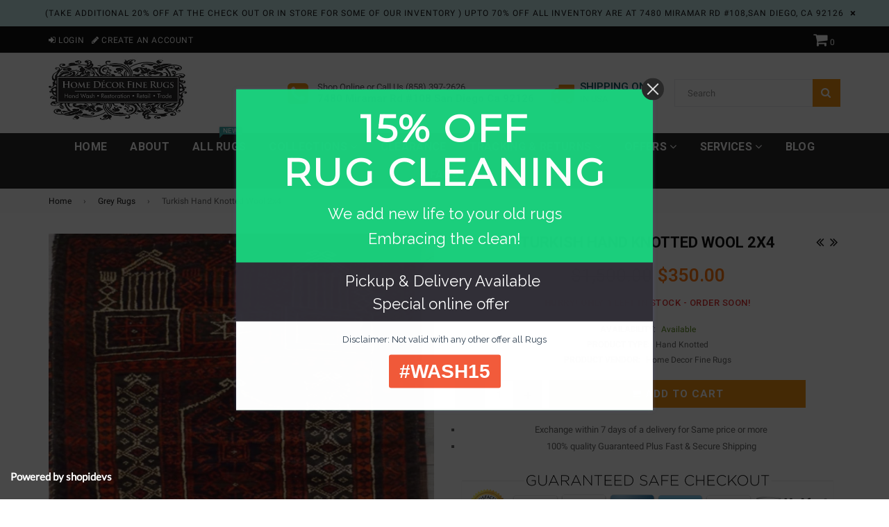

--- FILE ---
content_type: text/html; charset=utf-8
request_url: https://homedecorfinerugs.com/collections/grey-rugs/products/turkish-hand-knotted-wool-2x4
body_size: 23938
content:
<!doctype html>
<!--[if IE 9]> <html class="ie9 no-js" lang="en" > <![endif]-->
<!--[if (gt IE 9)|!(IE)]><!--> <html class="no-js" lang="en" > <!--<![endif]-->
<head>
  <meta charset="utf-8">
  <meta http-equiv="X-UA-Compatible" content="IE=edge,chrome=1">
  <meta name="viewport" content="width=device-width,initial-scale=1">
  <meta name="theme-color" content="#ef8700">
  <meta name="google-site-verification" content="WB4nAglJNLgVBUpPLQVS9HtGaIAdcIrGKh-yTo4mcSU" />
  <link rel="canonical" href="https://homedecorfinerugs.com/products/turkish-hand-knotted-wool-2x4">

  
    <link rel="shortcut icon" href="//homedecorfinerugs.com/cdn/shop/files/Untitled_design_1_bf2e02c9-b1a0-4fe3-a802-021495454e7c_32x32.png?v=1735916249" type="image/png">
  

  
  <title>
    Turkish Hand Knotted Wool 2x4
    
    
    
      &ndash; Home Decor Fine Rugs
    
  </title>

  
    <meta name="description" content="Seal No: 5700 Origin:    Turkish   Quality:  Hand Woven Wool Size:       2.0 x 3.8 Condition: Old-Not Used Color: Gold- Green-Brown-Rust Vegetable Dye">
  

  <!-- /snippets/social-meta-tags.liquid -->




<meta property="og:site_name" content="Home Decor Fine Rugs">
<meta property="og:url" content="https://homedecorfinerugs.com/products/turkish-hand-knotted-wool-2x4">
<meta property="og:title" content="Turkish Hand Knotted Wool 2x4">
<meta property="og:type" content="product">
<meta property="og:description" content="Seal No: 5700 Origin:    Turkish   Quality:  Hand Woven Wool Size:       2.0 x 3.8 Condition: Old-Not Used Color: Gold- Green-Brown-Rust Vegetable Dye">

  <meta property="og:price:amount" content="350.00">
  <meta property="og:price:currency" content="USD">

<meta property="og:image" content="http://homedecorfinerugs.com/cdn/shop/files/pict20240711_150806_0_1200x1200.jpg?v=1721502701"><meta property="og:image" content="http://homedecorfinerugs.com/cdn/shop/files/IMG_5477_1200x1200.jpg?v=1721502454"><meta property="og:image" content="http://homedecorfinerugs.com/cdn/shop/files/IMG_5478_1200x1200.jpg?v=1721502454">
<meta property="og:image:secure_url" content="https://homedecorfinerugs.com/cdn/shop/files/pict20240711_150806_0_1200x1200.jpg?v=1721502701"><meta property="og:image:secure_url" content="https://homedecorfinerugs.com/cdn/shop/files/IMG_5477_1200x1200.jpg?v=1721502454"><meta property="og:image:secure_url" content="https://homedecorfinerugs.com/cdn/shop/files/IMG_5478_1200x1200.jpg?v=1721502454">


<meta name="twitter:card" content="summary_large_image">
<meta name="twitter:title" content="Turkish Hand Knotted Wool 2x4">
<meta name="twitter:description" content="Seal No: 5700 Origin:    Turkish   Quality:  Hand Woven Wool Size:       2.0 x 3.8 Condition: Old-Not Used Color: Gold- Green-Brown-Rust Vegetable Dye">

  
  <!-- main js -->
  <script src="//homedecorfinerugs.com/cdn/shop/t/19/assets/jquery.min.js?v=98014222988859431451552575008" type="text/javascript"></script>
  
  <!-- css -->
    
    <link href="//homedecorfinerugs.com/cdn/shop/t/19/assets/theme.scss.css?v=52271174471760182741697224364" rel="stylesheet" type="text/css" media="all" />
  
 
  
  <script>
    var theme = {
      strings: {
        addToCart: "Add to cart",
        soldOut: "Sold out",
        unavailable: "Unavailable",
        showMore: "Show More",
        showLess: "Show Less"
      },
      moneyFormat: "${{amount}}"
    }
	theme.rtl = false;
    theme.ajax_cart = true;
    theme.fixedHeader = true;
    theme.animation = true;
    theme.animationMobile = false;
      
    document.documentElement.className = document.documentElement.className.replace('no-js', 'js');
  </script>
  <script>window.performance && window.performance.mark && window.performance.mark('shopify.content_for_header.start');</script><meta name="google-site-verification" content="FMYtIt5FCgDSekAD3kTH5FYrhfiHV-wLa3J71NiaP8M">
<meta id="shopify-digital-wallet" name="shopify-digital-wallet" content="/7089520710/digital_wallets/dialog">
<meta name="shopify-checkout-api-token" content="ae45a875bf4749fcbddf4b0d0c8161a3">
<meta id="in-context-paypal-metadata" data-shop-id="7089520710" data-venmo-supported="false" data-environment="production" data-locale="en_US" data-paypal-v4="true" data-currency="USD">
<link rel="alternate" type="application/json+oembed" href="https://homedecorfinerugs.com/products/turkish-hand-knotted-wool-2x4.oembed">
<script async="async" src="/checkouts/internal/preloads.js?locale=en-US"></script>
<link rel="preconnect" href="https://shop.app" crossorigin="anonymous">
<script async="async" src="https://shop.app/checkouts/internal/preloads.js?locale=en-US&shop_id=7089520710" crossorigin="anonymous"></script>
<script id="apple-pay-shop-capabilities" type="application/json">{"shopId":7089520710,"countryCode":"US","currencyCode":"USD","merchantCapabilities":["supports3DS"],"merchantId":"gid:\/\/shopify\/Shop\/7089520710","merchantName":"Home Decor Fine Rugs","requiredBillingContactFields":["postalAddress","email","phone"],"requiredShippingContactFields":["postalAddress","email","phone"],"shippingType":"shipping","supportedNetworks":["visa","masterCard","amex","discover","elo","jcb"],"total":{"type":"pending","label":"Home Decor Fine Rugs","amount":"1.00"},"shopifyPaymentsEnabled":true,"supportsSubscriptions":true}</script>
<script id="shopify-features" type="application/json">{"accessToken":"ae45a875bf4749fcbddf4b0d0c8161a3","betas":["rich-media-storefront-analytics"],"domain":"homedecorfinerugs.com","predictiveSearch":true,"shopId":7089520710,"locale":"en"}</script>
<script>var Shopify = Shopify || {};
Shopify.shop = "hdfr.myshopify.com";
Shopify.locale = "en";
Shopify.currency = {"active":"USD","rate":"1.0"};
Shopify.country = "US";
Shopify.theme = {"name":"nexgeek-default","id":43653496902,"schema_name":"NexGeek Sectioned","schema_version":"2.0.4","theme_store_id":null,"role":"main"};
Shopify.theme.handle = "null";
Shopify.theme.style = {"id":null,"handle":null};
Shopify.cdnHost = "homedecorfinerugs.com/cdn";
Shopify.routes = Shopify.routes || {};
Shopify.routes.root = "/";</script>
<script type="module">!function(o){(o.Shopify=o.Shopify||{}).modules=!0}(window);</script>
<script>!function(o){function n(){var o=[];function n(){o.push(Array.prototype.slice.apply(arguments))}return n.q=o,n}var t=o.Shopify=o.Shopify||{};t.loadFeatures=n(),t.autoloadFeatures=n()}(window);</script>
<script>
  window.ShopifyPay = window.ShopifyPay || {};
  window.ShopifyPay.apiHost = "shop.app\/pay";
  window.ShopifyPay.redirectState = null;
</script>
<script id="shop-js-analytics" type="application/json">{"pageType":"product"}</script>
<script defer="defer" async type="module" src="//homedecorfinerugs.com/cdn/shopifycloud/shop-js/modules/v2/client.init-shop-cart-sync_BT-GjEfc.en.esm.js"></script>
<script defer="defer" async type="module" src="//homedecorfinerugs.com/cdn/shopifycloud/shop-js/modules/v2/chunk.common_D58fp_Oc.esm.js"></script>
<script defer="defer" async type="module" src="//homedecorfinerugs.com/cdn/shopifycloud/shop-js/modules/v2/chunk.modal_xMitdFEc.esm.js"></script>
<script type="module">
  await import("//homedecorfinerugs.com/cdn/shopifycloud/shop-js/modules/v2/client.init-shop-cart-sync_BT-GjEfc.en.esm.js");
await import("//homedecorfinerugs.com/cdn/shopifycloud/shop-js/modules/v2/chunk.common_D58fp_Oc.esm.js");
await import("//homedecorfinerugs.com/cdn/shopifycloud/shop-js/modules/v2/chunk.modal_xMitdFEc.esm.js");

  window.Shopify.SignInWithShop?.initShopCartSync?.({"fedCMEnabled":true,"windoidEnabled":true});

</script>
<script>
  window.Shopify = window.Shopify || {};
  if (!window.Shopify.featureAssets) window.Shopify.featureAssets = {};
  window.Shopify.featureAssets['shop-js'] = {"shop-cart-sync":["modules/v2/client.shop-cart-sync_DZOKe7Ll.en.esm.js","modules/v2/chunk.common_D58fp_Oc.esm.js","modules/v2/chunk.modal_xMitdFEc.esm.js"],"init-fed-cm":["modules/v2/client.init-fed-cm_B6oLuCjv.en.esm.js","modules/v2/chunk.common_D58fp_Oc.esm.js","modules/v2/chunk.modal_xMitdFEc.esm.js"],"shop-cash-offers":["modules/v2/client.shop-cash-offers_D2sdYoxE.en.esm.js","modules/v2/chunk.common_D58fp_Oc.esm.js","modules/v2/chunk.modal_xMitdFEc.esm.js"],"shop-login-button":["modules/v2/client.shop-login-button_QeVjl5Y3.en.esm.js","modules/v2/chunk.common_D58fp_Oc.esm.js","modules/v2/chunk.modal_xMitdFEc.esm.js"],"pay-button":["modules/v2/client.pay-button_DXTOsIq6.en.esm.js","modules/v2/chunk.common_D58fp_Oc.esm.js","modules/v2/chunk.modal_xMitdFEc.esm.js"],"shop-button":["modules/v2/client.shop-button_DQZHx9pm.en.esm.js","modules/v2/chunk.common_D58fp_Oc.esm.js","modules/v2/chunk.modal_xMitdFEc.esm.js"],"avatar":["modules/v2/client.avatar_BTnouDA3.en.esm.js"],"init-windoid":["modules/v2/client.init-windoid_CR1B-cfM.en.esm.js","modules/v2/chunk.common_D58fp_Oc.esm.js","modules/v2/chunk.modal_xMitdFEc.esm.js"],"init-shop-for-new-customer-accounts":["modules/v2/client.init-shop-for-new-customer-accounts_C_vY_xzh.en.esm.js","modules/v2/client.shop-login-button_QeVjl5Y3.en.esm.js","modules/v2/chunk.common_D58fp_Oc.esm.js","modules/v2/chunk.modal_xMitdFEc.esm.js"],"init-shop-email-lookup-coordinator":["modules/v2/client.init-shop-email-lookup-coordinator_BI7n9ZSv.en.esm.js","modules/v2/chunk.common_D58fp_Oc.esm.js","modules/v2/chunk.modal_xMitdFEc.esm.js"],"init-shop-cart-sync":["modules/v2/client.init-shop-cart-sync_BT-GjEfc.en.esm.js","modules/v2/chunk.common_D58fp_Oc.esm.js","modules/v2/chunk.modal_xMitdFEc.esm.js"],"shop-toast-manager":["modules/v2/client.shop-toast-manager_DiYdP3xc.en.esm.js","modules/v2/chunk.common_D58fp_Oc.esm.js","modules/v2/chunk.modal_xMitdFEc.esm.js"],"init-customer-accounts":["modules/v2/client.init-customer-accounts_D9ZNqS-Q.en.esm.js","modules/v2/client.shop-login-button_QeVjl5Y3.en.esm.js","modules/v2/chunk.common_D58fp_Oc.esm.js","modules/v2/chunk.modal_xMitdFEc.esm.js"],"init-customer-accounts-sign-up":["modules/v2/client.init-customer-accounts-sign-up_iGw4briv.en.esm.js","modules/v2/client.shop-login-button_QeVjl5Y3.en.esm.js","modules/v2/chunk.common_D58fp_Oc.esm.js","modules/v2/chunk.modal_xMitdFEc.esm.js"],"shop-follow-button":["modules/v2/client.shop-follow-button_CqMgW2wH.en.esm.js","modules/v2/chunk.common_D58fp_Oc.esm.js","modules/v2/chunk.modal_xMitdFEc.esm.js"],"checkout-modal":["modules/v2/client.checkout-modal_xHeaAweL.en.esm.js","modules/v2/chunk.common_D58fp_Oc.esm.js","modules/v2/chunk.modal_xMitdFEc.esm.js"],"shop-login":["modules/v2/client.shop-login_D91U-Q7h.en.esm.js","modules/v2/chunk.common_D58fp_Oc.esm.js","modules/v2/chunk.modal_xMitdFEc.esm.js"],"lead-capture":["modules/v2/client.lead-capture_BJmE1dJe.en.esm.js","modules/v2/chunk.common_D58fp_Oc.esm.js","modules/v2/chunk.modal_xMitdFEc.esm.js"],"payment-terms":["modules/v2/client.payment-terms_Ci9AEqFq.en.esm.js","modules/v2/chunk.common_D58fp_Oc.esm.js","modules/v2/chunk.modal_xMitdFEc.esm.js"]};
</script>
<script>(function() {
  var isLoaded = false;
  function asyncLoad() {
    if (isLoaded) return;
    isLoaded = true;
    var urls = ["https:\/\/cdn.shopify.com\/s\/files\/1\/0070\/8952\/0710\/t\/9\/assets\/round_up.js?11927054458300680657\u0026shop=hdfr.myshopify.com","\/\/static.zotabox.com\/b\/d\/bd0c71de2cbb357a5d343f416105a9f4\/widgets.js?shop=hdfr.myshopify.com","https:\/\/sliderapp.hulkapps.com\/assets\/js\/slider.js?shop=hdfr.myshopify.com","\/\/www.powr.io\/powr.js?powr-token=hdfr.myshopify.com\u0026external-type=shopify\u0026shop=hdfr.myshopify.com","\/\/sumo-shopify.com\/apps\/shopify\/sumome-plugin\/js\/sumome.js?siteID=69192d006e371000b2c1f20055ee8000e8e0900082af74004e7e4a00fcd72200\u0026shopId=7089520710\u0026login=bc562a61c40a6e60e1509e4ad1efec22da7585a2\u0026shop=hdfr.myshopify.com","https:\/\/cdn.recovermycart.com\/scripts\/keepcart\/CartJS.min.js?shop=hdfr.myshopify.com\u0026shop=hdfr.myshopify.com","https:\/\/d31qwy1wuvutay.cloudfront.net\/req\/levar-viewer.js?shop=hdfr.myshopify.com"];
    for (var i = 0; i < urls.length; i++) {
      var s = document.createElement('script');
      s.type = 'text/javascript';
      s.async = true;
      s.src = urls[i];
      var x = document.getElementsByTagName('script')[0];
      x.parentNode.insertBefore(s, x);
    }
  };
  if(window.attachEvent) {
    window.attachEvent('onload', asyncLoad);
  } else {
    window.addEventListener('load', asyncLoad, false);
  }
})();</script>
<script id="__st">var __st={"a":7089520710,"offset":-28800,"reqid":"d134397e-6064-461e-a22d-f1ff97118b9d-1769152719","pageurl":"homedecorfinerugs.com\/collections\/grey-rugs\/products\/turkish-hand-knotted-wool-2x4","u":"7d2ef794967a","p":"product","rtyp":"product","rid":8458894672113};</script>
<script>window.ShopifyPaypalV4VisibilityTracking = true;</script>
<script id="captcha-bootstrap">!function(){'use strict';const t='contact',e='account',n='new_comment',o=[[t,t],['blogs',n],['comments',n],[t,'customer']],c=[[e,'customer_login'],[e,'guest_login'],[e,'recover_customer_password'],[e,'create_customer']],r=t=>t.map((([t,e])=>`form[action*='/${t}']:not([data-nocaptcha='true']) input[name='form_type'][value='${e}']`)).join(','),a=t=>()=>t?[...document.querySelectorAll(t)].map((t=>t.form)):[];function s(){const t=[...o],e=r(t);return a(e)}const i='password',u='form_key',d=['recaptcha-v3-token','g-recaptcha-response','h-captcha-response',i],f=()=>{try{return window.sessionStorage}catch{return}},m='__shopify_v',_=t=>t.elements[u];function p(t,e,n=!1){try{const o=window.sessionStorage,c=JSON.parse(o.getItem(e)),{data:r}=function(t){const{data:e,action:n}=t;return t[m]||n?{data:e,action:n}:{data:t,action:n}}(c);for(const[e,n]of Object.entries(r))t.elements[e]&&(t.elements[e].value=n);n&&o.removeItem(e)}catch(o){console.error('form repopulation failed',{error:o})}}const l='form_type',E='cptcha';function T(t){t.dataset[E]=!0}const w=window,h=w.document,L='Shopify',v='ce_forms',y='captcha';let A=!1;((t,e)=>{const n=(g='f06e6c50-85a8-45c8-87d0-21a2b65856fe',I='https://cdn.shopify.com/shopifycloud/storefront-forms-hcaptcha/ce_storefront_forms_captcha_hcaptcha.v1.5.2.iife.js',D={infoText:'Protected by hCaptcha',privacyText:'Privacy',termsText:'Terms'},(t,e,n)=>{const o=w[L][v],c=o.bindForm;if(c)return c(t,g,e,D).then(n);var r;o.q.push([[t,g,e,D],n]),r=I,A||(h.body.append(Object.assign(h.createElement('script'),{id:'captcha-provider',async:!0,src:r})),A=!0)});var g,I,D;w[L]=w[L]||{},w[L][v]=w[L][v]||{},w[L][v].q=[],w[L][y]=w[L][y]||{},w[L][y].protect=function(t,e){n(t,void 0,e),T(t)},Object.freeze(w[L][y]),function(t,e,n,w,h,L){const[v,y,A,g]=function(t,e,n){const i=e?o:[],u=t?c:[],d=[...i,...u],f=r(d),m=r(i),_=r(d.filter((([t,e])=>n.includes(e))));return[a(f),a(m),a(_),s()]}(w,h,L),I=t=>{const e=t.target;return e instanceof HTMLFormElement?e:e&&e.form},D=t=>v().includes(t);t.addEventListener('submit',(t=>{const e=I(t);if(!e)return;const n=D(e)&&!e.dataset.hcaptchaBound&&!e.dataset.recaptchaBound,o=_(e),c=g().includes(e)&&(!o||!o.value);(n||c)&&t.preventDefault(),c&&!n&&(function(t){try{if(!f())return;!function(t){const e=f();if(!e)return;const n=_(t);if(!n)return;const o=n.value;o&&e.removeItem(o)}(t);const e=Array.from(Array(32),(()=>Math.random().toString(36)[2])).join('');!function(t,e){_(t)||t.append(Object.assign(document.createElement('input'),{type:'hidden',name:u})),t.elements[u].value=e}(t,e),function(t,e){const n=f();if(!n)return;const o=[...t.querySelectorAll(`input[type='${i}']`)].map((({name:t})=>t)),c=[...d,...o],r={};for(const[a,s]of new FormData(t).entries())c.includes(a)||(r[a]=s);n.setItem(e,JSON.stringify({[m]:1,action:t.action,data:r}))}(t,e)}catch(e){console.error('failed to persist form',e)}}(e),e.submit())}));const S=(t,e)=>{t&&!t.dataset[E]&&(n(t,e.some((e=>e===t))),T(t))};for(const o of['focusin','change'])t.addEventListener(o,(t=>{const e=I(t);D(e)&&S(e,y())}));const B=e.get('form_key'),M=e.get(l),P=B&&M;t.addEventListener('DOMContentLoaded',(()=>{const t=y();if(P)for(const e of t)e.elements[l].value===M&&p(e,B);[...new Set([...A(),...v().filter((t=>'true'===t.dataset.shopifyCaptcha))])].forEach((e=>S(e,t)))}))}(h,new URLSearchParams(w.location.search),n,t,e,['guest_login'])})(!0,!0)}();</script>
<script integrity="sha256-4kQ18oKyAcykRKYeNunJcIwy7WH5gtpwJnB7kiuLZ1E=" data-source-attribution="shopify.loadfeatures" defer="defer" src="//homedecorfinerugs.com/cdn/shopifycloud/storefront/assets/storefront/load_feature-a0a9edcb.js" crossorigin="anonymous"></script>
<script crossorigin="anonymous" defer="defer" src="//homedecorfinerugs.com/cdn/shopifycloud/storefront/assets/shopify_pay/storefront-65b4c6d7.js?v=20250812"></script>
<script data-source-attribution="shopify.dynamic_checkout.dynamic.init">var Shopify=Shopify||{};Shopify.PaymentButton=Shopify.PaymentButton||{isStorefrontPortableWallets:!0,init:function(){window.Shopify.PaymentButton.init=function(){};var t=document.createElement("script");t.src="https://homedecorfinerugs.com/cdn/shopifycloud/portable-wallets/latest/portable-wallets.en.js",t.type="module",document.head.appendChild(t)}};
</script>
<script data-source-attribution="shopify.dynamic_checkout.buyer_consent">
  function portableWalletsHideBuyerConsent(e){var t=document.getElementById("shopify-buyer-consent"),n=document.getElementById("shopify-subscription-policy-button");t&&n&&(t.classList.add("hidden"),t.setAttribute("aria-hidden","true"),n.removeEventListener("click",e))}function portableWalletsShowBuyerConsent(e){var t=document.getElementById("shopify-buyer-consent"),n=document.getElementById("shopify-subscription-policy-button");t&&n&&(t.classList.remove("hidden"),t.removeAttribute("aria-hidden"),n.addEventListener("click",e))}window.Shopify?.PaymentButton&&(window.Shopify.PaymentButton.hideBuyerConsent=portableWalletsHideBuyerConsent,window.Shopify.PaymentButton.showBuyerConsent=portableWalletsShowBuyerConsent);
</script>
<script data-source-attribution="shopify.dynamic_checkout.cart.bootstrap">document.addEventListener("DOMContentLoaded",(function(){function t(){return document.querySelector("shopify-accelerated-checkout-cart, shopify-accelerated-checkout")}if(t())Shopify.PaymentButton.init();else{new MutationObserver((function(e,n){t()&&(Shopify.PaymentButton.init(),n.disconnect())})).observe(document.body,{childList:!0,subtree:!0})}}));
</script>
<link id="shopify-accelerated-checkout-styles" rel="stylesheet" media="screen" href="https://homedecorfinerugs.com/cdn/shopifycloud/portable-wallets/latest/accelerated-checkout-backwards-compat.css" crossorigin="anonymous">
<style id="shopify-accelerated-checkout-cart">
        #shopify-buyer-consent {
  margin-top: 1em;
  display: inline-block;
  width: 100%;
}

#shopify-buyer-consent.hidden {
  display: none;
}

#shopify-subscription-policy-button {
  background: none;
  border: none;
  padding: 0;
  text-decoration: underline;
  font-size: inherit;
  cursor: pointer;
}

#shopify-subscription-policy-button::before {
  box-shadow: none;
}

      </style>

<script>window.performance && window.performance.mark && window.performance.mark('shopify.content_for_header.end');</script>

  <!-- Google tag (gtag.js) -->
<script async src="https://www.googletagmanager.com/gtag/js?id=AW-11091611805"></script>
<script>
  window.dataLayer = window.dataLayer || [];
  function gtag(){dataLayer.push(arguments);}
  gtag('js', new Date());

  gtag('config', 'AW-11091611805');
</script>
<script>
  gtag('config', 'AW-11091611805/d8UXCNfpk_kDEJ2h8qgp', {
    'phone_conversion_number': '858-397-2626'
  });
</script>


<link href="https://monorail-edge.shopifysvc.com" rel="dns-prefetch">
<script>(function(){if ("sendBeacon" in navigator && "performance" in window) {try {var session_token_from_headers = performance.getEntriesByType('navigation')[0].serverTiming.find(x => x.name == '_s').description;} catch {var session_token_from_headers = undefined;}var session_cookie_matches = document.cookie.match(/_shopify_s=([^;]*)/);var session_token_from_cookie = session_cookie_matches && session_cookie_matches.length === 2 ? session_cookie_matches[1] : "";var session_token = session_token_from_headers || session_token_from_cookie || "";function handle_abandonment_event(e) {var entries = performance.getEntries().filter(function(entry) {return /monorail-edge.shopifysvc.com/.test(entry.name);});if (!window.abandonment_tracked && entries.length === 0) {window.abandonment_tracked = true;var currentMs = Date.now();var navigation_start = performance.timing.navigationStart;var payload = {shop_id: 7089520710,url: window.location.href,navigation_start,duration: currentMs - navigation_start,session_token,page_type: "product"};window.navigator.sendBeacon("https://monorail-edge.shopifysvc.com/v1/produce", JSON.stringify({schema_id: "online_store_buyer_site_abandonment/1.1",payload: payload,metadata: {event_created_at_ms: currentMs,event_sent_at_ms: currentMs}}));}}window.addEventListener('pagehide', handle_abandonment_event);}}());</script>
<script id="web-pixels-manager-setup">(function e(e,d,r,n,o){if(void 0===o&&(o={}),!Boolean(null===(a=null===(i=window.Shopify)||void 0===i?void 0:i.analytics)||void 0===a?void 0:a.replayQueue)){var i,a;window.Shopify=window.Shopify||{};var t=window.Shopify;t.analytics=t.analytics||{};var s=t.analytics;s.replayQueue=[],s.publish=function(e,d,r){return s.replayQueue.push([e,d,r]),!0};try{self.performance.mark("wpm:start")}catch(e){}var l=function(){var e={modern:/Edge?\/(1{2}[4-9]|1[2-9]\d|[2-9]\d{2}|\d{4,})\.\d+(\.\d+|)|Firefox\/(1{2}[4-9]|1[2-9]\d|[2-9]\d{2}|\d{4,})\.\d+(\.\d+|)|Chrom(ium|e)\/(9{2}|\d{3,})\.\d+(\.\d+|)|(Maci|X1{2}).+ Version\/(15\.\d+|(1[6-9]|[2-9]\d|\d{3,})\.\d+)([,.]\d+|)( \(\w+\)|)( Mobile\/\w+|) Safari\/|Chrome.+OPR\/(9{2}|\d{3,})\.\d+\.\d+|(CPU[ +]OS|iPhone[ +]OS|CPU[ +]iPhone|CPU IPhone OS|CPU iPad OS)[ +]+(15[._]\d+|(1[6-9]|[2-9]\d|\d{3,})[._]\d+)([._]\d+|)|Android:?[ /-](13[3-9]|1[4-9]\d|[2-9]\d{2}|\d{4,})(\.\d+|)(\.\d+|)|Android.+Firefox\/(13[5-9]|1[4-9]\d|[2-9]\d{2}|\d{4,})\.\d+(\.\d+|)|Android.+Chrom(ium|e)\/(13[3-9]|1[4-9]\d|[2-9]\d{2}|\d{4,})\.\d+(\.\d+|)|SamsungBrowser\/([2-9]\d|\d{3,})\.\d+/,legacy:/Edge?\/(1[6-9]|[2-9]\d|\d{3,})\.\d+(\.\d+|)|Firefox\/(5[4-9]|[6-9]\d|\d{3,})\.\d+(\.\d+|)|Chrom(ium|e)\/(5[1-9]|[6-9]\d|\d{3,})\.\d+(\.\d+|)([\d.]+$|.*Safari\/(?![\d.]+ Edge\/[\d.]+$))|(Maci|X1{2}).+ Version\/(10\.\d+|(1[1-9]|[2-9]\d|\d{3,})\.\d+)([,.]\d+|)( \(\w+\)|)( Mobile\/\w+|) Safari\/|Chrome.+OPR\/(3[89]|[4-9]\d|\d{3,})\.\d+\.\d+|(CPU[ +]OS|iPhone[ +]OS|CPU[ +]iPhone|CPU IPhone OS|CPU iPad OS)[ +]+(10[._]\d+|(1[1-9]|[2-9]\d|\d{3,})[._]\d+)([._]\d+|)|Android:?[ /-](13[3-9]|1[4-9]\d|[2-9]\d{2}|\d{4,})(\.\d+|)(\.\d+|)|Mobile Safari.+OPR\/([89]\d|\d{3,})\.\d+\.\d+|Android.+Firefox\/(13[5-9]|1[4-9]\d|[2-9]\d{2}|\d{4,})\.\d+(\.\d+|)|Android.+Chrom(ium|e)\/(13[3-9]|1[4-9]\d|[2-9]\d{2}|\d{4,})\.\d+(\.\d+|)|Android.+(UC? ?Browser|UCWEB|U3)[ /]?(15\.([5-9]|\d{2,})|(1[6-9]|[2-9]\d|\d{3,})\.\d+)\.\d+|SamsungBrowser\/(5\.\d+|([6-9]|\d{2,})\.\d+)|Android.+MQ{2}Browser\/(14(\.(9|\d{2,})|)|(1[5-9]|[2-9]\d|\d{3,})(\.\d+|))(\.\d+|)|K[Aa][Ii]OS\/(3\.\d+|([4-9]|\d{2,})\.\d+)(\.\d+|)/},d=e.modern,r=e.legacy,n=navigator.userAgent;return n.match(d)?"modern":n.match(r)?"legacy":"unknown"}(),u="modern"===l?"modern":"legacy",c=(null!=n?n:{modern:"",legacy:""})[u],f=function(e){return[e.baseUrl,"/wpm","/b",e.hashVersion,"modern"===e.buildTarget?"m":"l",".js"].join("")}({baseUrl:d,hashVersion:r,buildTarget:u}),m=function(e){var d=e.version,r=e.bundleTarget,n=e.surface,o=e.pageUrl,i=e.monorailEndpoint;return{emit:function(e){var a=e.status,t=e.errorMsg,s=(new Date).getTime(),l=JSON.stringify({metadata:{event_sent_at_ms:s},events:[{schema_id:"web_pixels_manager_load/3.1",payload:{version:d,bundle_target:r,page_url:o,status:a,surface:n,error_msg:t},metadata:{event_created_at_ms:s}}]});if(!i)return console&&console.warn&&console.warn("[Web Pixels Manager] No Monorail endpoint provided, skipping logging."),!1;try{return self.navigator.sendBeacon.bind(self.navigator)(i,l)}catch(e){}var u=new XMLHttpRequest;try{return u.open("POST",i,!0),u.setRequestHeader("Content-Type","text/plain"),u.send(l),!0}catch(e){return console&&console.warn&&console.warn("[Web Pixels Manager] Got an unhandled error while logging to Monorail."),!1}}}}({version:r,bundleTarget:l,surface:e.surface,pageUrl:self.location.href,monorailEndpoint:e.monorailEndpoint});try{o.browserTarget=l,function(e){var d=e.src,r=e.async,n=void 0===r||r,o=e.onload,i=e.onerror,a=e.sri,t=e.scriptDataAttributes,s=void 0===t?{}:t,l=document.createElement("script"),u=document.querySelector("head"),c=document.querySelector("body");if(l.async=n,l.src=d,a&&(l.integrity=a,l.crossOrigin="anonymous"),s)for(var f in s)if(Object.prototype.hasOwnProperty.call(s,f))try{l.dataset[f]=s[f]}catch(e){}if(o&&l.addEventListener("load",o),i&&l.addEventListener("error",i),u)u.appendChild(l);else{if(!c)throw new Error("Did not find a head or body element to append the script");c.appendChild(l)}}({src:f,async:!0,onload:function(){if(!function(){var e,d;return Boolean(null===(d=null===(e=window.Shopify)||void 0===e?void 0:e.analytics)||void 0===d?void 0:d.initialized)}()){var d=window.webPixelsManager.init(e)||void 0;if(d){var r=window.Shopify.analytics;r.replayQueue.forEach((function(e){var r=e[0],n=e[1],o=e[2];d.publishCustomEvent(r,n,o)})),r.replayQueue=[],r.publish=d.publishCustomEvent,r.visitor=d.visitor,r.initialized=!0}}},onerror:function(){return m.emit({status:"failed",errorMsg:"".concat(f," has failed to load")})},sri:function(e){var d=/^sha384-[A-Za-z0-9+/=]+$/;return"string"==typeof e&&d.test(e)}(c)?c:"",scriptDataAttributes:o}),m.emit({status:"loading"})}catch(e){m.emit({status:"failed",errorMsg:(null==e?void 0:e.message)||"Unknown error"})}}})({shopId: 7089520710,storefrontBaseUrl: "https://homedecorfinerugs.com",extensionsBaseUrl: "https://extensions.shopifycdn.com/cdn/shopifycloud/web-pixels-manager",monorailEndpoint: "https://monorail-edge.shopifysvc.com/unstable/produce_batch",surface: "storefront-renderer",enabledBetaFlags: ["2dca8a86"],webPixelsConfigList: [{"id":"494076145","configuration":"{\"config\":\"{\\\"google_tag_ids\\\":[\\\"GT-5DDFL7H\\\"],\\\"target_country\\\":\\\"US\\\",\\\"gtag_events\\\":[{\\\"type\\\":\\\"view_item\\\",\\\"action_label\\\":\\\"MC-YZ1WBFW5LS\\\"},{\\\"type\\\":\\\"purchase\\\",\\\"action_label\\\":\\\"MC-YZ1WBFW5LS\\\"},{\\\"type\\\":\\\"page_view\\\",\\\"action_label\\\":\\\"MC-YZ1WBFW5LS\\\"}],\\\"enable_monitoring_mode\\\":false}\"}","eventPayloadVersion":"v1","runtimeContext":"OPEN","scriptVersion":"b2a88bafab3e21179ed38636efcd8a93","type":"APP","apiClientId":1780363,"privacyPurposes":[],"dataSharingAdjustments":{"protectedCustomerApprovalScopes":["read_customer_address","read_customer_email","read_customer_name","read_customer_personal_data","read_customer_phone"]}},{"id":"353730801","configuration":"{\"pixel_id\":\"3003397623134416\",\"pixel_type\":\"facebook_pixel\",\"metaapp_system_user_token\":\"-\"}","eventPayloadVersion":"v1","runtimeContext":"OPEN","scriptVersion":"ca16bc87fe92b6042fbaa3acc2fbdaa6","type":"APP","apiClientId":2329312,"privacyPurposes":["ANALYTICS","MARKETING","SALE_OF_DATA"],"dataSharingAdjustments":{"protectedCustomerApprovalScopes":["read_customer_address","read_customer_email","read_customer_name","read_customer_personal_data","read_customer_phone"]}},{"id":"77463793","eventPayloadVersion":"v1","runtimeContext":"LAX","scriptVersion":"1","type":"CUSTOM","privacyPurposes":["ANALYTICS"],"name":"Google Analytics tag (migrated)"},{"id":"shopify-app-pixel","configuration":"{}","eventPayloadVersion":"v1","runtimeContext":"STRICT","scriptVersion":"0450","apiClientId":"shopify-pixel","type":"APP","privacyPurposes":["ANALYTICS","MARKETING"]},{"id":"shopify-custom-pixel","eventPayloadVersion":"v1","runtimeContext":"LAX","scriptVersion":"0450","apiClientId":"shopify-pixel","type":"CUSTOM","privacyPurposes":["ANALYTICS","MARKETING"]}],isMerchantRequest: false,initData: {"shop":{"name":"Home Decor Fine Rugs","paymentSettings":{"currencyCode":"USD"},"myshopifyDomain":"hdfr.myshopify.com","countryCode":"US","storefrontUrl":"https:\/\/homedecorfinerugs.com"},"customer":null,"cart":null,"checkout":null,"productVariants":[{"price":{"amount":350.0,"currencyCode":"USD"},"product":{"title":"Turkish Hand Knotted Wool 2x4","vendor":"Home Decor Fine Rugs","id":"8458894672113","untranslatedTitle":"Turkish Hand Knotted Wool 2x4","url":"\/products\/turkish-hand-knotted-wool-2x4","type":"Hand Knotted"},"id":"45248565477617","image":{"src":"\/\/homedecorfinerugs.com\/cdn\/shop\/files\/pict20240711_150806_0.jpg?v=1721502701"},"sku":"5700","title":"Default Title","untranslatedTitle":"Default Title"}],"purchasingCompany":null},},"https://homedecorfinerugs.com/cdn","fcfee988w5aeb613cpc8e4bc33m6693e112",{"modern":"","legacy":""},{"shopId":"7089520710","storefrontBaseUrl":"https:\/\/homedecorfinerugs.com","extensionBaseUrl":"https:\/\/extensions.shopifycdn.com\/cdn\/shopifycloud\/web-pixels-manager","surface":"storefront-renderer","enabledBetaFlags":"[\"2dca8a86\"]","isMerchantRequest":"false","hashVersion":"fcfee988w5aeb613cpc8e4bc33m6693e112","publish":"custom","events":"[[\"page_viewed\",{}],[\"product_viewed\",{\"productVariant\":{\"price\":{\"amount\":350.0,\"currencyCode\":\"USD\"},\"product\":{\"title\":\"Turkish Hand Knotted Wool 2x4\",\"vendor\":\"Home Decor Fine Rugs\",\"id\":\"8458894672113\",\"untranslatedTitle\":\"Turkish Hand Knotted Wool 2x4\",\"url\":\"\/products\/turkish-hand-knotted-wool-2x4\",\"type\":\"Hand Knotted\"},\"id\":\"45248565477617\",\"image\":{\"src\":\"\/\/homedecorfinerugs.com\/cdn\/shop\/files\/pict20240711_150806_0.jpg?v=1721502701\"},\"sku\":\"5700\",\"title\":\"Default Title\",\"untranslatedTitle\":\"Default Title\"}}]]"});</script><script>
  window.ShopifyAnalytics = window.ShopifyAnalytics || {};
  window.ShopifyAnalytics.meta = window.ShopifyAnalytics.meta || {};
  window.ShopifyAnalytics.meta.currency = 'USD';
  var meta = {"product":{"id":8458894672113,"gid":"gid:\/\/shopify\/Product\/8458894672113","vendor":"Home Decor Fine Rugs","type":"Hand Knotted","handle":"turkish-hand-knotted-wool-2x4","variants":[{"id":45248565477617,"price":35000,"name":"Turkish Hand Knotted Wool 2x4","public_title":null,"sku":"5700"}],"remote":false},"page":{"pageType":"product","resourceType":"product","resourceId":8458894672113,"requestId":"d134397e-6064-461e-a22d-f1ff97118b9d-1769152719"}};
  for (var attr in meta) {
    window.ShopifyAnalytics.meta[attr] = meta[attr];
  }
</script>
<script class="analytics">
  (function () {
    var customDocumentWrite = function(content) {
      var jquery = null;

      if (window.jQuery) {
        jquery = window.jQuery;
      } else if (window.Checkout && window.Checkout.$) {
        jquery = window.Checkout.$;
      }

      if (jquery) {
        jquery('body').append(content);
      }
    };

    var hasLoggedConversion = function(token) {
      if (token) {
        return document.cookie.indexOf('loggedConversion=' + token) !== -1;
      }
      return false;
    }

    var setCookieIfConversion = function(token) {
      if (token) {
        var twoMonthsFromNow = new Date(Date.now());
        twoMonthsFromNow.setMonth(twoMonthsFromNow.getMonth() + 2);

        document.cookie = 'loggedConversion=' + token + '; expires=' + twoMonthsFromNow;
      }
    }

    var trekkie = window.ShopifyAnalytics.lib = window.trekkie = window.trekkie || [];
    if (trekkie.integrations) {
      return;
    }
    trekkie.methods = [
      'identify',
      'page',
      'ready',
      'track',
      'trackForm',
      'trackLink'
    ];
    trekkie.factory = function(method) {
      return function() {
        var args = Array.prototype.slice.call(arguments);
        args.unshift(method);
        trekkie.push(args);
        return trekkie;
      };
    };
    for (var i = 0; i < trekkie.methods.length; i++) {
      var key = trekkie.methods[i];
      trekkie[key] = trekkie.factory(key);
    }
    trekkie.load = function(config) {
      trekkie.config = config || {};
      trekkie.config.initialDocumentCookie = document.cookie;
      var first = document.getElementsByTagName('script')[0];
      var script = document.createElement('script');
      script.type = 'text/javascript';
      script.onerror = function(e) {
        var scriptFallback = document.createElement('script');
        scriptFallback.type = 'text/javascript';
        scriptFallback.onerror = function(error) {
                var Monorail = {
      produce: function produce(monorailDomain, schemaId, payload) {
        var currentMs = new Date().getTime();
        var event = {
          schema_id: schemaId,
          payload: payload,
          metadata: {
            event_created_at_ms: currentMs,
            event_sent_at_ms: currentMs
          }
        };
        return Monorail.sendRequest("https://" + monorailDomain + "/v1/produce", JSON.stringify(event));
      },
      sendRequest: function sendRequest(endpointUrl, payload) {
        // Try the sendBeacon API
        if (window && window.navigator && typeof window.navigator.sendBeacon === 'function' && typeof window.Blob === 'function' && !Monorail.isIos12()) {
          var blobData = new window.Blob([payload], {
            type: 'text/plain'
          });

          if (window.navigator.sendBeacon(endpointUrl, blobData)) {
            return true;
          } // sendBeacon was not successful

        } // XHR beacon

        var xhr = new XMLHttpRequest();

        try {
          xhr.open('POST', endpointUrl);
          xhr.setRequestHeader('Content-Type', 'text/plain');
          xhr.send(payload);
        } catch (e) {
          console.log(e);
        }

        return false;
      },
      isIos12: function isIos12() {
        return window.navigator.userAgent.lastIndexOf('iPhone; CPU iPhone OS 12_') !== -1 || window.navigator.userAgent.lastIndexOf('iPad; CPU OS 12_') !== -1;
      }
    };
    Monorail.produce('monorail-edge.shopifysvc.com',
      'trekkie_storefront_load_errors/1.1',
      {shop_id: 7089520710,
      theme_id: 43653496902,
      app_name: "storefront",
      context_url: window.location.href,
      source_url: "//homedecorfinerugs.com/cdn/s/trekkie.storefront.8d95595f799fbf7e1d32231b9a28fd43b70c67d3.min.js"});

        };
        scriptFallback.async = true;
        scriptFallback.src = '//homedecorfinerugs.com/cdn/s/trekkie.storefront.8d95595f799fbf7e1d32231b9a28fd43b70c67d3.min.js';
        first.parentNode.insertBefore(scriptFallback, first);
      };
      script.async = true;
      script.src = '//homedecorfinerugs.com/cdn/s/trekkie.storefront.8d95595f799fbf7e1d32231b9a28fd43b70c67d3.min.js';
      first.parentNode.insertBefore(script, first);
    };
    trekkie.load(
      {"Trekkie":{"appName":"storefront","development":false,"defaultAttributes":{"shopId":7089520710,"isMerchantRequest":null,"themeId":43653496902,"themeCityHash":"13375423049249492889","contentLanguage":"en","currency":"USD","eventMetadataId":"48065a10-3e9d-4af2-a9d2-65554a1b5714"},"isServerSideCookieWritingEnabled":true,"monorailRegion":"shop_domain","enabledBetaFlags":["65f19447"]},"Session Attribution":{},"S2S":{"facebookCapiEnabled":true,"source":"trekkie-storefront-renderer","apiClientId":580111}}
    );

    var loaded = false;
    trekkie.ready(function() {
      if (loaded) return;
      loaded = true;

      window.ShopifyAnalytics.lib = window.trekkie;

      var originalDocumentWrite = document.write;
      document.write = customDocumentWrite;
      try { window.ShopifyAnalytics.merchantGoogleAnalytics.call(this); } catch(error) {};
      document.write = originalDocumentWrite;

      window.ShopifyAnalytics.lib.page(null,{"pageType":"product","resourceType":"product","resourceId":8458894672113,"requestId":"d134397e-6064-461e-a22d-f1ff97118b9d-1769152719","shopifyEmitted":true});

      var match = window.location.pathname.match(/checkouts\/(.+)\/(thank_you|post_purchase)/)
      var token = match? match[1]: undefined;
      if (!hasLoggedConversion(token)) {
        setCookieIfConversion(token);
        window.ShopifyAnalytics.lib.track("Viewed Product",{"currency":"USD","variantId":45248565477617,"productId":8458894672113,"productGid":"gid:\/\/shopify\/Product\/8458894672113","name":"Turkish Hand Knotted Wool 2x4","price":"350.00","sku":"5700","brand":"Home Decor Fine Rugs","variant":null,"category":"Hand Knotted","nonInteraction":true,"remote":false},undefined,undefined,{"shopifyEmitted":true});
      window.ShopifyAnalytics.lib.track("monorail:\/\/trekkie_storefront_viewed_product\/1.1",{"currency":"USD","variantId":45248565477617,"productId":8458894672113,"productGid":"gid:\/\/shopify\/Product\/8458894672113","name":"Turkish Hand Knotted Wool 2x4","price":"350.00","sku":"5700","brand":"Home Decor Fine Rugs","variant":null,"category":"Hand Knotted","nonInteraction":true,"remote":false,"referer":"https:\/\/homedecorfinerugs.com\/collections\/grey-rugs\/products\/turkish-hand-knotted-wool-2x4"});
      }
    });


        var eventsListenerScript = document.createElement('script');
        eventsListenerScript.async = true;
        eventsListenerScript.src = "//homedecorfinerugs.com/cdn/shopifycloud/storefront/assets/shop_events_listener-3da45d37.js";
        document.getElementsByTagName('head')[0].appendChild(eventsListenerScript);

})();</script>
  <script>
  if (!window.ga || (window.ga && typeof window.ga !== 'function')) {
    window.ga = function ga() {
      (window.ga.q = window.ga.q || []).push(arguments);
      if (window.Shopify && window.Shopify.analytics && typeof window.Shopify.analytics.publish === 'function') {
        window.Shopify.analytics.publish("ga_stub_called", {}, {sendTo: "google_osp_migration"});
      }
      console.error("Shopify's Google Analytics stub called with:", Array.from(arguments), "\nSee https://help.shopify.com/manual/promoting-marketing/pixels/pixel-migration#google for more information.");
    };
    if (window.Shopify && window.Shopify.analytics && typeof window.Shopify.analytics.publish === 'function') {
      window.Shopify.analytics.publish("ga_stub_initialized", {}, {sendTo: "google_osp_migration"});
    }
  }
</script>
<script
  defer
  src="https://homedecorfinerugs.com/cdn/shopifycloud/perf-kit/shopify-perf-kit-3.0.4.min.js"
  data-application="storefront-renderer"
  data-shop-id="7089520710"
  data-render-region="gcp-us-central1"
  data-page-type="product"
  data-theme-instance-id="43653496902"
  data-theme-name="NexGeek Sectioned"
  data-theme-version="2.0.4"
  data-monorail-region="shop_domain"
  data-resource-timing-sampling-rate="10"
  data-shs="true"
  data-shs-beacon="true"
  data-shs-export-with-fetch="true"
  data-shs-logs-sample-rate="1"
  data-shs-beacon-endpoint="https://homedecorfinerugs.com/api/collect"
></script>
</head>

<body class="template-product">
  
  
  
  
  
  
  
  
  
<div class="page-wrapper">
	<!-- site header -->
   	<div id="shopify-section-header" class="shopify-section"><div id="header" data-section-id="header" data-section-type="header-section">  

    <!-- top announcement -->
    
        <div class="notification-bar"> 
           
            <a href="/collections/all" class="notification-bar__message"> (Take Additional 20% Off At The Check Out Or In Store for Some Of Our Inventory ) Upto 70% off All inventory are at  7480 Miramar Rd #108,San Diego, CA 92126 </a>
           
          <span class="close-announcement">&times;</span> 
        </div>
    
  
	<!-- top header -->
	<div class="top-header clearfix">
    	<div class="page-width">
          	<button type="button" class="btn--link js-mobile-nav-toggle open hidden-md hidden-lg">
                <i class="fa fa-bars" aria-hidden="true"></i>
				<i class="fa fa-times" aria-hidden="true"></i>
  	            <span class="icon__fallback-text">expand/collapse</span>
             </button>
  			
<div class="customer-links">
	<span class="user-menu"><i class="fa fa-user" aria-hidden="true"></i></span>
    <ul class="list-inline">
        
        
            <li><a href="/account/login"><i class="fa fa-sign-in" aria-hidden="true"></i> Login</a></li>
            
                <li><a href="/account/register"><i class="fa fa-pencil" aria-hidden="true"></i> Create An Account</a></li>
            
        
    </ul>
</div>

			
            <a href="/cart" class="header-cart" title="Cart">
            	<i class="fa fa-shopping-cart" aria-hidden="true"></i><span id="CartCount" class="site-header__cart-count" data-cart-render="item_count">0</span>
			</a>
		</div>
	</div>
  
	<!-- main header -->
	<div class="header-wrap">
		<header class="page-width site-header" role="banner">    
        	<div class="grid grid--no-gutters grid--table">
              	
          		<!-- site logo -->
              	<div class="grid__item header-logo"> 
                    <div class="site-header__logo" itemscope itemtype="http://schema.org/Organization">
                    
                      <a href="/" itemprop="url" class="site-header__logo-image">
                        
                        <img src="//homedecorfinerugs.com/cdn/shop/files/rugslogo_894b9a8f-a357-470d-a314-c1f835b75545_small.jpg?v=1614734404"
                             srcset="//homedecorfinerugs.com/cdn/shop/files/rugslogo_894b9a8f-a357-470d-a314-c1f835b75545.jpg?v=1614734404 1x, //homedecorfinerugs.com/cdn/shop/files/rugslogo_894b9a8f-a357-470d-a314-c1f835b75545.jpg?v=1614734404 1.1x"
                             alt="Home Décor Fine Rugs " itemprop="logo">
                      </a>
                              
                    </div>  
                </div>
              
 		  		<!-- logo left - features, search -->
                <div class="grid__item text-right">
                   	
                               
                            <div class="header-txt header-phone">
                                <i class="fa fa-phone-square" aria-hidden="true"></i>
                                <span class="lbl">Shop Online or Call Us (858) 397-2626</span>
                                7480 Miramar Rd #108   San Diego Ca 92126
                            </div>
                         
                        
                            <div class="header-txt header-ship">
                                <i class="fa fa-truck" aria-hidden="true"></i>
                                SHIPPING ONLY
                                <span class="lbl">IN USA</span>
                            </div>
                        
                  	
                    
					<!-- site search -->
                   	<div class="header-search">
						<form class="search search-bar__form" action="/search" method="get" role="search">
                           	<div class="input-group">
                           		<input class="input-group__field search__input" type="search" name="q" value="" placeholder="Search" aria-label="Search">
                               	<span class="input-group__btn">
                           			<button class="btn search__submit" type="submit"><i class="fa fa-search" aria-hidden="true"></i><span class="icon__fallback-text">Submit</span></button>
                               	</span>
                           	</div>
                       	</form>
                    </div>
                </div>
			</div>
		</header>
	</div>
</div>


</div>
   	<!-- site Navigation -->
   	<div id="shopify-section-navigation" class="shopify-section nav-section">
<nav class="site-navigation" id="AccessibleNav" role="navigation">
	
	
  		<a href="/" itemprop="url" class="sticky-logo"><i class="fa fa-home" aria-hidden="true"></i></a>
	
  	
  	<a href="/cart" class="header-cart sticky-cart" title="Cart"><i class="fa fa-shopping-cart" aria-hidden="true"></i><span id="CartCount" class="site-header__cart-count" data-cart-render="item_count">0</span></a>

	<div class="page-width">
    
    <!-- Main menu-->
    <ul id="siteNav" class="site-nav center">
    
        
        
            <li class="lvl1"><a href="/">Home</a></li>
        

        
        

        
        

        
        

        
        

        
        
    
        
        

        
        
            <li class="lvl1"><a href="/pages/about-us">About </a></li>
        

        
        

        
        

        
        

        
        
    
        
        

        
        
            <li class="lvl1"><a href="/collections/all">All Rugs <span class="navLbl">new</span></a></li>
        

        
        

        
        

        
        

        
        
    
        
        

        
        

        
        

        
        

        
        

        
        
        <li class="lvl1 parent dropdown">
            <a href="/collections" class="">
                Collections <i class="fa fa-angle-down" aria-hidden="true"></i> 
            </a>
            <ul class="dropdown">
	<li class=""><a href="/collections/traditional-1" class="site-nav">Traditional</a></li>

	<li class=""><a href="/collections/transitional-1" class="site-nav">Transitional</a></li>

	<li class=""><a href="/collections/contemporary" class="site-nav">Contemporary</a></li>

	<li class=""><a href="/collections/tribal-1" class="site-nav">Tribal</a></li>

	<li class=""><a href="/collections/rounds" class="site-nav">Rounds</a></li>

	<li class=""><a href="/collections/square-rug" class="site-nav">Square Rug</a></li>

	<li class=""><a href="/collections/runners" class="site-nav">Runners</a></li>

	<li class=""><a href="/collections/rug-padding" class="site-nav">Rug Padding</a></li>

	<li class=""><a href="/collections/one-of-a-kind" class="site-nav">One of a Kind</a></li>

	<li class=""><a href="/collections/clearance-offers-discounted" class="site-nav">Offers/Discounted</a></li>

	<li class=""><a href="/collections/shaggy-rugs" class="site-nav">Shaggy Rugs</a></li>
</ul>
        </li>
        
    
        
        

        
        
            <li class="lvl1"><a href="/collections/clearance-offers-discounted">Clearance </a></li>
        

        
        

        
        

        
        

        
        
    
        
        

        
        

        
        

        
        

        
        

        
        
        <li class="lvl1 parent dropdown">
            <a href="#" class="">
                Tracking & Returns <i class="fa fa-angle-down" aria-hidden="true"></i> 
            </a>
            <ul class="dropdown">
	<li class=""><a href="https://homedecorfinerugs.aftership.com/?page-name=tracking-page" class="site-nav">Track Your Order</a></li>

	<li class=""><a href="https://homedecorfinerugs.myreturnscenter.com/" class="site-nav">Returns Center</a></li>

	<li class=""><a href="/pages/refund-policy" class="site-nav">Returns Policy</a></li>

	<li class=""><a href="/pages/faqs" class="site-nav">FAQs</a></li>

	<li class=""><a href="/pages/contact-us" class="site-nav">Contact Us</a></li>

	<li class=""><a href="/policies/terms-of-service" class="site-nav">Terms of Service</a></li>

	<li class=""><a href="/policies/refund-policy" class="site-nav">Refund policy</a></li>
</ul>
        </li>
        
    
        
        

        
        

        
        

        
        

        
        

        
        
        <li class="lvl1 parent dropdown">
            <a href="javascript:void(0);" class="">
                Offers <i class="fa fa-angle-down" aria-hidden="true"></i> 
            </a>
            <ul class="dropdown">
	<li class=""><a href="/pages/rug-trade-in" class="site-nav">Trade In</a></li>

	<li class=""><a href="/pages/rug-rental" class="site-nav">Rental</a></li>
</ul>
        </li>
        
    
        
        

        
        

        
        

        
        

        
        

        
        
        <li class="lvl1 parent dropdown">
            <a href="javascript:void(0);" class="">
                Services <i class="fa fa-angle-down" aria-hidden="true"></i> 
            </a>
            <ul class="dropdown">
	<li class=""><a href="/pages/rug-cleaning" class="site-nav">Rug Cleaning</a></li>

	<li class=""><a href="/pages/rug-appraisal" class="site-nav">Rug Appraisal</a></li>

	<li class=""><a href="/pages/rug-padding" class="site-nav">Rug Padding</a></li>

	<li class=""><a href="/pages/rugshowcasing" class="site-nav">Rug Showcasing</a></li>
</ul>
        </li>
        
    
        
        

        
        
            <li class="lvl1"><a href="/blogs/blog">Blog </a></li>
        

        
        

        
        

        
        

        
        
    
        
        

        
        
            <li class="lvl1"><a href="https://homedecorfinerugs.com/pages/faqs?ose=false">FAQs </a></li>
        

        
        

        
        

        
        

        
        
    
    </ul>
  </div>
</nav>

<nav class="mobile-nav-wrapper" role="navigation">
  <div class="closemobileMenu"><i class="fa fa-times-circle pull-right" aria-hidden="true"></i> Close Menu</div>
    <ul id="MobileNav" class="mobile-nav">
    
        
        
            <li class="lvl1"><a href="/">Home</a></li>
        

        
        

        
        

        
        

        
        

        
        
    
        
        

        
        
            <li class="lvl1"><a href="/pages/about-us">About</a></li>
        

        
        

        
        

        
        

        
        
    
        
        

        
        
            <li class="lvl1"><a href="/collections/all">All Rugs</a></li>
        

        
        

        
        

        
        

        
        
    
        
        

        
        

        
        

        
        

        
        

        
        
        <li class="lvl1 parent dropdown">
            <a href="/collections" class="">Collections <i class="fa fa-plus" aria-hidden="true"></i></a>
            <ul class="dropdown">
	<li class="">
  		<a href="/collections/traditional-1" class="site-nav">Traditional</a>
	</li>

	<li class="">
  		<a href="/collections/transitional-1" class="site-nav">Transitional</a>
	</li>

	<li class="">
  		<a href="/collections/contemporary" class="site-nav">Contemporary</a>
	</li>

	<li class="">
  		<a href="/collections/tribal-1" class="site-nav">Tribal</a>
	</li>

	<li class="">
  		<a href="/collections/rounds" class="site-nav">Rounds</a>
	</li>

	<li class="">
  		<a href="/collections/square-rug" class="site-nav">Square Rug</a>
	</li>

	<li class="">
  		<a href="/collections/runners" class="site-nav">Runners</a>
	</li>

	<li class="">
  		<a href="/collections/rug-padding" class="site-nav">Rug Padding</a>
	</li>

	<li class="">
  		<a href="/collections/one-of-a-kind" class="site-nav">One of a Kind</a>
	</li>

	<li class="">
  		<a href="/collections/clearance-offers-discounted" class="site-nav">Offers/Discounted</a>
	</li>

	<li class="">
  		<a href="/collections/shaggy-rugs" class="site-nav">Shaggy Rugs</a>
	</li>
</ul>
        </li>
        
    
        
        

        
        
            <li class="lvl1"><a href="/collections/clearance-offers-discounted">Clearance</a></li>
        

        
        

        
        

        
        

        
        
    
        
        

        
        

        
        

        
        

        
        

        
        
        <li class="lvl1 parent dropdown">
            <a href="#" class="">Tracking & Returns <i class="fa fa-plus" aria-hidden="true"></i></a>
            <ul class="dropdown">
	<li class="">
  		<a href="https://homedecorfinerugs.aftership.com/?page-name=tracking-page" class="site-nav">Track Your Order</a>
	</li>

	<li class="">
  		<a href="https://homedecorfinerugs.myreturnscenter.com/" class="site-nav">Returns Center</a>
	</li>

	<li class="">
  		<a href="/pages/refund-policy" class="site-nav">Returns Policy</a>
	</li>

	<li class="">
  		<a href="/pages/faqs" class="site-nav">FAQs</a>
	</li>

	<li class="">
  		<a href="/pages/contact-us" class="site-nav">Contact Us</a>
	</li>

	<li class="">
  		<a href="/policies/terms-of-service" class="site-nav">Terms of Service</a>
	</li>

	<li class="">
  		<a href="/policies/refund-policy" class="site-nav">Refund policy</a>
	</li>
</ul>
        </li>
        
    
        
        

        
        

        
        

        
        

        
        

        
        
        <li class="lvl1 parent dropdown">
            <a href="javascript:void(0);" class="">Offers <i class="fa fa-plus" aria-hidden="true"></i></a>
            <ul class="dropdown">
	<li class="">
  		<a href="/pages/rug-trade-in" class="site-nav">Trade In</a>
	</li>

	<li class="">
  		<a href="/pages/rug-rental" class="site-nav">Rental</a>
	</li>
</ul>
        </li>
        
    
        
        

        
        

        
        

        
        

        
        

        
        
        <li class="lvl1 parent dropdown">
            <a href="javascript:void(0);" class="">Services <i class="fa fa-plus" aria-hidden="true"></i></a>
            <ul class="dropdown">
	<li class="">
  		<a href="/pages/rug-cleaning" class="site-nav">Rug Cleaning</a>
	</li>

	<li class="">
  		<a href="/pages/rug-appraisal" class="site-nav">Rug Appraisal</a>
	</li>

	<li class="">
  		<a href="/pages/rug-padding" class="site-nav">Rug Padding</a>
	</li>

	<li class="">
  		<a href="/pages/rugshowcasing" class="site-nav">Rug Showcasing</a>
	</li>
</ul>
        </li>
        
    
        
        

        
        
            <li class="lvl1"><a href="/blogs/blog">Blog</a></li>
        

        
        

        
        

        
        

        
        
    
        
        

        
        
            <li class="lvl1"><a href="https://homedecorfinerugs.com/pages/faqs?ose=false">FAQs</a></li>
        

        
        

        
        

        
        

        
        
    
    </ul>
</nav>




</div>

	<div class="page-container" id="PageContainer">
		<!-- site Content -->
		<main class="main-content" id="MainContent" role="main"><!-- breadcrumb -->
<div class="bredcrumbWrap">
  <div class="container"> 
<div class="bredcrumbWrap">
	<div class="page-width">
        <nav class="breadcrumbs" role="navigation" aria-label="breadcrumbs">
          <a href="/" title="Back to the home page">Home</a>

          

            
              <span aria-hidden="true">&rsaquo;</span>
              
                
                <a href="/collections/grey-rugs" title="">Grey Rugs</a>
              
            
            <span aria-hidden="true">&rsaquo;</span>
            <span>Turkish Hand Knotted Wool 2x4</span>

          
        </nav>
  	</div>
</div>

 </div>
</div> 
<div id="shopify-section-product-template" class="shopify-section"><div class="product-template__container page-width" itemscope itemtype="http://schema.org/Product" id="ProductSection-product-template" data-section-id="product-template" data-section-type="product" data-enable-history-state="true">
 <div class="product-style-2">
  <meta itemprop="name" content="Turkish Hand Knotted Wool 2x4">
  <meta itemprop="url" content="https://homedecorfinerugs.com/products/turkish-hand-knotted-wool-2x4">
  <meta itemprop="image" content="//homedecorfinerugs.com/cdn/shop/files/pict20240711_150806_0_800x.jpg?v=1721502701">

  <div class="grid product-single">
    <div class="grid__item product-single__photos medium-up--one-half"><!-- product large image -->
        <div class="prod-large-img">
          <div class="pimg-loading">&nbsp;</div>
          <div id="FeaturedImageZoom-product-template" class="product-single__photo product-single__photo--has-thumbnails lightbox" data-zoom="//homedecorfinerugs.com/cdn/shop/files/pict20240711_150806_0_1200x1200.jpg?v=1721502701">
            <img src="//homedecorfinerugs.com/cdn/shop/files/pict20240711_150806_0_600x.jpg?v=1721502701" alt="Turkish Hand Knotted Wool 2x4" id="FeaturedImage-product-template" class="product-featured-img js-zoom-enabled">
          </div>
          
          
          

          
          	<script>
            $(document).ready(function() {
                $('.product-single__photo').magnificPopup({
                    items: [                     
                        
               			{ src: '//homedecorfinerugs.com/cdn/shop/files/pict20240711_150806_0_1200x1200.jpg?v=1721502701' },
		                
               			{ src: '//homedecorfinerugs.com/cdn/shop/files/IMG_5477_1200x1200.jpg?v=1721502454' },
		                
               			{ src: '//homedecorfinerugs.com/cdn/shop/files/IMG_5478_1200x1200.jpg?v=1721502454' },
		                
               			{ src: '//homedecorfinerugs.com/cdn/shop/files/IMG_5479_1200x1200.jpg?v=1721502454' },
		                
               			{ src: '//homedecorfinerugs.com/cdn/shop/files/IMG_5480_1200x1200.jpg?v=1721502454' },
		                
               			{ src: '//homedecorfinerugs.com/cdn/shop/files/IMG_5481_1200x1200.jpg?v=1721502454' },
		                   
                    ],
                    gallery: {
                      enabled: true
                    },
                    type: 'image' 
                });
             });
            </script>
          
        </div>

        <!-- product thumb -->
        
          <div class="thumbnails-wrapper thumbnails-slider--active">
            <div class="grid product-single__thumbnails product-single__thumbnails-product-template">
              
                <div class="grid__item small--one-third large-up--one-fifth product-single__thumbnails-item">
                  <a href="//homedecorfinerugs.com/cdn/shop/files/pict20240711_150806_0_600x.jpg?v=1721502701"
                      class="text-link product-single__thumbnail product-single__thumbnail--product-template"
                      data-zoom="//homedecorfinerugs.com/cdn/shop/files/pict20240711_150806_0_1200x1200.jpg?v=1721502701">
                      <img class="product-single__thumbnail-image" src="//homedecorfinerugs.com/cdn/shop/files/pict20240711_150806_0_160x.jpg?v=1721502701" alt="Turkish Hand Knotted Wool 2x4">
                  </a>
                </div>
              
                <div class="grid__item small--one-third large-up--one-fifth product-single__thumbnails-item">
                  <a href="//homedecorfinerugs.com/cdn/shop/files/IMG_5477_600x.jpg?v=1721502454"
                      class="text-link product-single__thumbnail product-single__thumbnail--product-template"
                      data-zoom="//homedecorfinerugs.com/cdn/shop/files/IMG_5477_1200x1200.jpg?v=1721502454">
                      <img class="product-single__thumbnail-image" src="//homedecorfinerugs.com/cdn/shop/files/IMG_5477_160x.jpg?v=1721502454" alt="Turkish Hand Knotted Wool 2x4">
                  </a>
                </div>
              
                <div class="grid__item small--one-third large-up--one-fifth product-single__thumbnails-item">
                  <a href="//homedecorfinerugs.com/cdn/shop/files/IMG_5478_600x.jpg?v=1721502454"
                      class="text-link product-single__thumbnail product-single__thumbnail--product-template"
                      data-zoom="//homedecorfinerugs.com/cdn/shop/files/IMG_5478_1200x1200.jpg?v=1721502454">
                      <img class="product-single__thumbnail-image" src="//homedecorfinerugs.com/cdn/shop/files/IMG_5478_160x.jpg?v=1721502454" alt="Turkish Hand Knotted Wool 2x4">
                  </a>
                </div>
              
                <div class="grid__item small--one-third large-up--one-fifth product-single__thumbnails-item">
                  <a href="//homedecorfinerugs.com/cdn/shop/files/IMG_5479_600x.jpg?v=1721502454"
                      class="text-link product-single__thumbnail product-single__thumbnail--product-template"
                      data-zoom="//homedecorfinerugs.com/cdn/shop/files/IMG_5479_1200x1200.jpg?v=1721502454">
                      <img class="product-single__thumbnail-image" src="//homedecorfinerugs.com/cdn/shop/files/IMG_5479_160x.jpg?v=1721502454" alt="Turkish Hand Knotted Wool 2x4">
                  </a>
                </div>
              
                <div class="grid__item small--one-third large-up--one-fifth product-single__thumbnails-item">
                  <a href="//homedecorfinerugs.com/cdn/shop/files/IMG_5480_600x.jpg?v=1721502454"
                      class="text-link product-single__thumbnail product-single__thumbnail--product-template"
                      data-zoom="//homedecorfinerugs.com/cdn/shop/files/IMG_5480_1200x1200.jpg?v=1721502454">
                      <img class="product-single__thumbnail-image" src="//homedecorfinerugs.com/cdn/shop/files/IMG_5480_160x.jpg?v=1721502454" alt="Turkish Hand Knotted Wool 2x4">
                  </a>
                </div>
              
                <div class="grid__item small--one-third large-up--one-fifth product-single__thumbnails-item">
                  <a href="//homedecorfinerugs.com/cdn/shop/files/IMG_5481_600x.jpg?v=1721502454"
                      class="text-link product-single__thumbnail product-single__thumbnail--product-template"
                      data-zoom="//homedecorfinerugs.com/cdn/shop/files/IMG_5481_1200x1200.jpg?v=1721502454">
                      <img class="product-single__thumbnail-image" src="//homedecorfinerugs.com/cdn/shop/files/IMG_5481_160x.jpg?v=1721502454" alt="Turkish Hand Knotted Wool 2x4">
                  </a>
                </div>
              
            </div>
          </div>
          
    </div>

    <div class="grid__item medium-up--one-half">
      <div class="product-single__meta">
        <h1 itemprop="name" class="product-single__title">Turkish Hand Knotted Wool 2x4</h1>
        
        <!-- product navigation -->
        
         <div class="product-nav clearfix">
          
            
                 
           			<a href="/collections/grey-rugs/products/turkish-riviera-power-loom-1-5m-5x8" class="prev" title="Previous"> <i class="fa fa-angle-double-left" aria-hidden="true"></i></a>                    
                
			        
           			<a href="/collections/grey-rugs/products/afghanistan-killim-hand-woven-wool-4x6-1" class="next" title="Next"> <i class="fa fa-angle-double-right" aria-hidden="true"></i></a>                                            
              	     
            
          
          </div>
         
       
        
        
        <a class="reviewLink" href="#tab2"><span class="shopify-product-reviews-badge" data-id="8458894672113"></span></a>
         
        
        <!-- price-->
        <div itemprop="offers" itemscope itemtype="http://schema.org/Offer">
          <meta itemprop="priceCurrency" content="USD">
          <link itemprop="availability" href="http://schema.org/InStock">
          <p class="product-single__price product-single__price-product-template">
              
                  <span class="visually-hidden">Regular price</span>
                  <s id="ComparePrice-product-template">$1,500.00</s>
                  <span class="product-price__price product-price__price-product-template product-price__sale product-price__sale--single">
                    <span id="ProductPrice-product-template" itemprop="price" content="350.0">$350.00</span>            
                  </span>
              
            </p>
        </div><div id="quantity_message">Hurry! Only  <span class="items">1</span>  left in stock - Order Soon!</div><span class="hide" id="pvr-45248565477617">1</span><!-- countdown --><!-- availability , type,	sku -->
        <div class="product-info">
          
          	<p class="product-stock">
              	Availability:
	            <span class="instock ">Available</span>
    	        <span  class="outstock hide">Unavailable</span>
          	</p> 
           

          
          <p class="product-type">Product Type: <span>Hand Knotted</span></p> 
             

           
          <p class="product-type">Product Vendor: <span>Home Decor Fine Rugs</span></p> 
              

              
        </div>
        
        <!-- product short description -->
                
                

         <!-- product variants -->
         <form action="/cart/add" method="post" enctype="multipart/form-data" class="product-form-product-template hidedropdown" data-section="product-template">
            	<div class="product-form">
                    
            	
                    <select name="id" id="ProductSelect-product-template" data-section="product-template" class="product-form__variants selectbox no-js">
                      
                        
                          <option  selected="selected"  value="45248565477617">
                            Default Title
                          </option>
                        
                      
                    </select>

                    <!-- product swatches -->
                   
                      
                    
                </div>      
           <!-- add to cart -->
           <div class="product-action">
              <div class="product-form__item--quantity">
                <div class="wrapQtyBtn" title="Quantity">
                  <div class="qtyField">
                    <a class="qtyBtn minus" href="javascript:void(0);"> <?xml version="1.0" encoding="iso-8859-1"?>
<!-- Generator: Adobe Illustrator 19.0.0, SVG Export Plug-In . SVG Version: 6.00 Build 0)  -->
<svg version="1.1" id="Capa_1" xmlns="http://www.w3.org/2000/svg" xmlns:xlink="http://www.w3.org/1999/xlink" x="0px" y="0px"
	 viewBox="0 0 42 42" style="enable-background:new 0 0 42 42;" xml:space="preserve">
<rect y="19" width="42" height="4"/>
<g>
</g>
<g>
</g>
<g>
</g>
<g>
</g>
<g>
</g>
<g>
</g>
<g>
</g>
<g>
</g>
<g>
</g>
<g>
</g>
<g>
</g>
<g>
</g>
<g>
</g>
<g>
</g>
<g>
</g>
</svg>
 </a>
                    <input type="text" id="Quantity" name="quantity" value="1" class="product-form__input qty" />
                    <a class="qtyBtn plus" href="javascript:void(0);"> <?xml version="1.0" encoding="iso-8859-1"?>
<!-- Generator: Adobe Illustrator 19.0.0, SVG Export Plug-In . SVG Version: 6.00 Build 0)  -->
<svg version="1.1" id="Capa_1" xmlns="http://www.w3.org/2000/svg" xmlns:xlink="http://www.w3.org/1999/xlink" x="0px" y="0px"
	 viewBox="0 0 42 42" style="enable-background:new 0 0 42 42;" xml:space="preserve">
<polygon points="42,19 23,19 23,0 19,0 19,19 0,19 0,23 19,23 19,42 23,42 23,23 42,23 "/>
<g>
</g>
<g>
</g>
<g>
</g>
<g>
</g>
<g>
</g>
<g>
</g>
<g>
</g>
<g>
</g>
<g>
</g>
<g>
</g>
<g>
</g>
<g>
</g>
<g>
</g>
<g>
</g>
<g>
</g>
</svg>
</a>
                  </div>
                </div>
                <script>
                  $(".qtyBtn").on("click", function() {
                    var oldValue = jQuery("#Quantity").val(),
                        newVal = 1;                     

                    if ($(this).is(".plus")) {
                      newVal = parseInt(oldValue) + 1;
                    } else if (oldValue > 1) {
                      newVal = parseInt(oldValue) - 1;
                    }
                    $("#Quantity").val(newVal);
                  });
                </script>
              </div>           

              <div class="product-form__item--submit">
                <button type="submit" name="add" id="AddToCart-product-template"  class="btn product-form__cart-submit product-form__cart-submit--small">
                  <span id="AddToCartText-product-template">
                    
                      <i class="fa fa-shopping-cart" aria-hidden="true"></i> Add to cart
                    
                  </span>
                </button>
                

              </div>
            </div>
          </form>       
        
        <!-- global text block -->
        
        <div class="productglobaltext">
        	<ul>
<li>Exchange within 7 days of a delivery for Same price or more</li>
<li>100% quality Guaranteed Plus Fast & Secure Shipping</li>
</ul>
        </div>
        
        
        <!-- safe checkout -->
        
        <p class="safecheckout"><img src="//homedecorfinerugs.com/cdn/shop/files/1510564501216_safe2_4b13619f-5a7c-43e1-ba65-0e812785114b.png?v=1614733780" alt="" /></p>
        
		
        <!-- product share -->
         
      </div>
    </div>
  </div>
  
    <!-- product tabs -->
   
	  <div class="tabs-listing">
		<ul class="product-tabs small--hide">
          
          <li><a class="tablink" href="#tab1">Product Details</a></li>
          

          
          <li><a class="tablink" href="#tab2">Product Reviews</a></li>
          

          
          <li><a class="tablink" href="#tab3">Size Chart</a></li>
          

          
          <li><a class="tablink" href="#tab4">Shipping & Returns</a></li>
          

           
          
            
         </ul>
        <div class="tab-container">
           
          	<h3 class="acor-ttl medium-up--hide"><a class="tablink" href="#tab1">Product Details</a></h3>
       		<div id="tab1" class="tab-content grid-products">
              <div class="product-description rte" itemprop="description"><ul>
<li data-mce-fragment="1"><strong data-mce-fragment="1">Seal No: 5700</strong></li>
<li data-mce-fragment="1"><strong data-mce-fragment="1">Origin:    Turkish  </strong></li>
<li data-mce-fragment="1"><strong data-mce-fragment="1">Quality:  Hand Woven Wool</strong></li>
<li data-mce-fragment="1"><strong data-mce-fragment="1">Size:       2.0 x 3.8</strong></li>
<li><strong>Condition: Old-Not Used</strong></li>
<li>
<strong>Color: </strong><strong data-mce-fragment="1">Gold- Green-Brown-Rust</strong>
</li>
<li data-mce-fragment="1">
<strong data-mce-fragment="1">Vegetable Dye</strong><br>
</li>
</ul>
<!----></div>        
            </div>
           

                     	
              <h3 class="acor-ttl medium-up--hide"><a class="tablink" href="#tab2">Product Reviews</a></h3>
       		  <div id="tab2" class="tab-content grid-products">
                
                 <div id="shopify-product-reviews" data-id="8458894672113"></div> 
              </div>	          	
          

           
          	<h3 class="acor-ttl medium-up--hide"><a class="tablink" href="#tab3">Size Chart</a></h3>
       		<div id="tab3" class="tab-content grid-products">
            
            
            
            	<img src="//homedecorfinerugs.com/cdn/shop/files/Rug_Size_Chart.jpg?v=1614736849" alt="" />
             
          </div>
          

          
          <h3 class="acor-ttl medium-up--hide"><a class="tablink" href="#tab4">Shipping & Returns</a></h3>
       	  <div id="tab4" class="tab-content grid-products"><h4>Returns Policy</h4>
<p>Our online policy lasts 30 days. If 30 days have gone by since your purchase, unfortunately we can’t offer you a refund or exchange.

To be eligible for a return / refund, your item must be unused and in the same condition that you received it. It must also be in the original packaging.</p>


<p>To complete your return, we require a receipt or proof of purchase.</p>

<h4>Shipping</h4>

<p> Normal shipping time estimate is between 2-3 days and delivery can be expected between 3-5 days in mainland USA.</p></div>
          

          

          

        </div>  	
 	 </div>
     

    </div>   
</div>


  <script type="application/json" id="ProductJson-product-template">{"id":8458894672113,"title":"Turkish Hand Knotted Wool 2x4","handle":"turkish-hand-knotted-wool-2x4","description":"\u003cul\u003e\n\u003cli data-mce-fragment=\"1\"\u003e\u003cstrong data-mce-fragment=\"1\"\u003eSeal No: 5700\u003c\/strong\u003e\u003c\/li\u003e\n\u003cli data-mce-fragment=\"1\"\u003e\u003cstrong data-mce-fragment=\"1\"\u003eOrigin:    Turkish  \u003c\/strong\u003e\u003c\/li\u003e\n\u003cli data-mce-fragment=\"1\"\u003e\u003cstrong data-mce-fragment=\"1\"\u003eQuality:  Hand Woven Wool\u003c\/strong\u003e\u003c\/li\u003e\n\u003cli data-mce-fragment=\"1\"\u003e\u003cstrong data-mce-fragment=\"1\"\u003eSize:       2.0 x 3.8\u003c\/strong\u003e\u003c\/li\u003e\n\u003cli\u003e\u003cstrong\u003eCondition: Old-Not Used\u003c\/strong\u003e\u003c\/li\u003e\n\u003cli\u003e\n\u003cstrong\u003eColor: \u003c\/strong\u003e\u003cstrong data-mce-fragment=\"1\"\u003eGold- Green-Brown-Rust\u003c\/strong\u003e\n\u003c\/li\u003e\n\u003cli data-mce-fragment=\"1\"\u003e\n\u003cstrong data-mce-fragment=\"1\"\u003eVegetable Dye\u003c\/strong\u003e\u003cbr\u003e\n\u003c\/li\u003e\n\u003c\/ul\u003e\n\u003c!----\u003e","published_at":"2024-07-20T12:09:26-07:00","created_at":"2024-07-20T12:09:26-07:00","vendor":"Home Decor Fine Rugs","type":"Hand Knotted","tags":["$300 - $499","Black","Blue","Brown","copper","Floral","Hand Knotted","Hand Spun Wool","Handmade","one of a kind","One of the Kind","Rose","Traditional","Transitional","Tribal","Vegetable Dye","vintage look","Wool"],"price":35000,"price_min":35000,"price_max":35000,"available":true,"price_varies":false,"compare_at_price":150000,"compare_at_price_min":150000,"compare_at_price_max":150000,"compare_at_price_varies":false,"variants":[{"id":45248565477617,"title":"Default Title","option1":"Default Title","option2":null,"option3":null,"sku":"5700","requires_shipping":true,"taxable":true,"featured_image":null,"available":true,"name":"Turkish Hand Knotted Wool 2x4","public_title":null,"options":["Default Title"],"price":35000,"weight":6804,"compare_at_price":150000,"inventory_management":"shopify","barcode":"","requires_selling_plan":false,"selling_plan_allocations":[]}],"images":["\/\/homedecorfinerugs.com\/cdn\/shop\/files\/pict20240711_150806_0.jpg?v=1721502701","\/\/homedecorfinerugs.com\/cdn\/shop\/files\/IMG_5477.jpg?v=1721502454","\/\/homedecorfinerugs.com\/cdn\/shop\/files\/IMG_5478.jpg?v=1721502454","\/\/homedecorfinerugs.com\/cdn\/shop\/files\/IMG_5479.jpg?v=1721502454","\/\/homedecorfinerugs.com\/cdn\/shop\/files\/IMG_5480.jpg?v=1721502454","\/\/homedecorfinerugs.com\/cdn\/shop\/files\/IMG_5481.jpg?v=1721502454"],"featured_image":"\/\/homedecorfinerugs.com\/cdn\/shop\/files\/pict20240711_150806_0.jpg?v=1721502701","options":["Title"],"media":[{"alt":null,"id":34279055687921,"position":1,"preview_image":{"aspect_ratio":0.719,"height":1400,"width":1007,"src":"\/\/homedecorfinerugs.com\/cdn\/shop\/files\/pict20240711_150806_0.jpg?v=1721502701"},"aspect_ratio":0.719,"height":1400,"media_type":"image","src":"\/\/homedecorfinerugs.com\/cdn\/shop\/files\/pict20240711_150806_0.jpg?v=1721502701","width":1007},{"alt":null,"id":34279055720689,"position":2,"preview_image":{"aspect_ratio":0.75,"height":4032,"width":3024,"src":"\/\/homedecorfinerugs.com\/cdn\/shop\/files\/IMG_5477.jpg?v=1721502454"},"aspect_ratio":0.75,"height":4032,"media_type":"image","src":"\/\/homedecorfinerugs.com\/cdn\/shop\/files\/IMG_5477.jpg?v=1721502454","width":3024},{"alt":null,"id":34279055753457,"position":3,"preview_image":{"aspect_ratio":0.75,"height":4032,"width":3024,"src":"\/\/homedecorfinerugs.com\/cdn\/shop\/files\/IMG_5478.jpg?v=1721502454"},"aspect_ratio":0.75,"height":4032,"media_type":"image","src":"\/\/homedecorfinerugs.com\/cdn\/shop\/files\/IMG_5478.jpg?v=1721502454","width":3024},{"alt":null,"id":34279055786225,"position":4,"preview_image":{"aspect_ratio":0.75,"height":4032,"width":3024,"src":"\/\/homedecorfinerugs.com\/cdn\/shop\/files\/IMG_5479.jpg?v=1721502454"},"aspect_ratio":0.75,"height":4032,"media_type":"image","src":"\/\/homedecorfinerugs.com\/cdn\/shop\/files\/IMG_5479.jpg?v=1721502454","width":3024},{"alt":null,"id":34279055818993,"position":5,"preview_image":{"aspect_ratio":0.75,"height":4032,"width":3024,"src":"\/\/homedecorfinerugs.com\/cdn\/shop\/files\/IMG_5480.jpg?v=1721502454"},"aspect_ratio":0.75,"height":4032,"media_type":"image","src":"\/\/homedecorfinerugs.com\/cdn\/shop\/files\/IMG_5480.jpg?v=1721502454","width":3024},{"alt":null,"id":34279055851761,"position":6,"preview_image":{"aspect_ratio":0.75,"height":4032,"width":3024,"src":"\/\/homedecorfinerugs.com\/cdn\/shop\/files\/IMG_5481.jpg?v=1721502454"},"aspect_ratio":0.75,"height":4032,"media_type":"image","src":"\/\/homedecorfinerugs.com\/cdn\/shop\/files\/IMG_5481.jpg?v=1721502454","width":3024}],"requires_selling_plan":false,"selling_plan_groups":[],"content":"\u003cul\u003e\n\u003cli data-mce-fragment=\"1\"\u003e\u003cstrong data-mce-fragment=\"1\"\u003eSeal No: 5700\u003c\/strong\u003e\u003c\/li\u003e\n\u003cli data-mce-fragment=\"1\"\u003e\u003cstrong data-mce-fragment=\"1\"\u003eOrigin:    Turkish  \u003c\/strong\u003e\u003c\/li\u003e\n\u003cli data-mce-fragment=\"1\"\u003e\u003cstrong data-mce-fragment=\"1\"\u003eQuality:  Hand Woven Wool\u003c\/strong\u003e\u003c\/li\u003e\n\u003cli data-mce-fragment=\"1\"\u003e\u003cstrong data-mce-fragment=\"1\"\u003eSize:       2.0 x 3.8\u003c\/strong\u003e\u003c\/li\u003e\n\u003cli\u003e\u003cstrong\u003eCondition: Old-Not Used\u003c\/strong\u003e\u003c\/li\u003e\n\u003cli\u003e\n\u003cstrong\u003eColor: \u003c\/strong\u003e\u003cstrong data-mce-fragment=\"1\"\u003eGold- Green-Brown-Rust\u003c\/strong\u003e\n\u003c\/li\u003e\n\u003cli data-mce-fragment=\"1\"\u003e\n\u003cstrong data-mce-fragment=\"1\"\u003eVegetable Dye\u003c\/strong\u003e\u003cbr\u003e\n\u003c\/li\u003e\n\u003c\/ul\u003e\n\u003c!----\u003e"}</script>



</div>
<div id="shopify-section-related-products" class="shopify-section">

<div class="related-product wow fadeIn"  id="related-products" data-mb="2" data-tb="3" data-ds="5" data-section-id="related-products" data-section-type="carousel-section">
  <div class="page-width">
    
	
	
	
	
	
	
	
	
	
	
     
  	  
      
	
	
	 
	
      

      

            

            

      

      

      
        
          <header class="section-header">
              <h2 class="section-header__title text-center h3"> <span>Recently Purchased</span> </h2>
               
          </header>
          
    	<div id="products-related-products">
        <div id="productSlider-related-products" class=" grid--view-items productSlider">
          
            
                
                    
                    <div class="grid__item small--one-half medium--one-third large--one-quarter widescreen--one-fifth">


 


 





 





 <div class="grid-view-item wow fadeIn" data-wow-delay="0ms">
	<div class="grid-view_image">
		<a class="grid-view-item__link" href="/collections/grey-rugs/products/turkish-ametis-power-loom-5x8-5">    
       		<!-- product image -->
          	<img class="grid-view-item__image lazyload primary"
               src="//homedecorfinerugs.com/cdn/shop/files/8C59192D-33E9-42AA-9EEB-07FB4FCAC57C_800x800_d6905789-a42b-4d71-9510-09a1d4e3e0a7_200x.jpg?v=1759863026"
               data-src="//homedecorfinerugs.com/cdn/shop/files/8C59192D-33E9-42AA-9EEB-07FB4FCAC57C_800x800_d6905789-a42b-4d71-9510-09a1d4e3e0a7_{width}x.jpg?v=1759863026"
               data-widths="[180, 360, 540, 720, 900, 1080, 1200]"
               data-aspectratio="0.7192857142857143"
               data-sizes="auto" alt="Turkish Vernon Power Loom 3x5">
          
				
          		
          			<i class="fa fa-circle-o-notch fa-spin loading"></i>
            		<img src="" class="grid-view-item__image lazyload variantImg" alt="" />
          		
            <!-- product label -->
            
            <span class="product-labels rectangular">
              
              
              <label class="lbl on-sale">Sale</label>
              
              <br />
              
              
              
            </span> 
             
      	</a>
       
        <!-- product buttons -->
		
        
      	
		<div class="button-set">
           	
 
            
            
				
             	
                	<a class="btn-link add-to-cart" href="javascript:voide(0);" id="44150589817073" rel="1" title="Add to cart"><i class="fa fa-shopping-cart" aria-hidden="true"></i></a>
             	
            
            
           		<a href="/collections/grey-rugs/products/turkish-ametis-power-loom-5x8-5?view=quick_view" title="Quick View" class="btn-link quick-view"><i class="fa fa-search" aria-hidden="true"></i></a>
			
        </div>
      	
    </div>
    <div class="details">
        <a href="/collections/grey-rugs/products/turkish-ametis-power-loom-5x8-5" class="grid-view-item__title">Turkish Vernon Power Loom 3x5</a>
        
        <div class="grid-view-item__meta"><!-- snippet/product-price.liquid -->


      
   <span class="product-price__price product-price__sale">$125.00</span>
   <span class="visually-hidden">Regular price</span>
   <s class="product-price__price regular">$699.00</s>
  

</div>
        
        
            
<ul class="swatches" >

  

</ul>

        
	</div>
</div>
</div>
                    
                
            
          
            
                
                    
                    <div class="grid__item small--one-half medium--one-third large--one-quarter widescreen--one-fifth">


 


 





 





 <div class="grid-view-item wow fadeIn" data-wow-delay="50ms">
	<div class="grid-view_image">
		<a class="grid-view-item__link" href="/collections/grey-rugs/products/turkish-cambridge-power-loom-4x6-5">    
       		<!-- product image -->
          	<img class="grid-view-item__image lazyload"
               src="//homedecorfinerugs.com/cdn/shop/products/c0e49de9-e373-4519-8b06-61616ffa9855_200x.jpg?v=1630445298"
               data-src="//homedecorfinerugs.com/cdn/shop/products/c0e49de9-e373-4519-8b06-61616ffa9855_{width}x.jpg?v=1630445298"
               data-widths="[180, 360, 540, 720, 900, 1080, 1200]"
               data-aspectratio="0.7192857142857143"
               data-sizes="auto" alt="Turkish Cambridge 1M Power Loom 4X6">
          
				
          		
          			<i class="fa fa-circle-o-notch fa-spin loading"></i>
            		<img src="" class="grid-view-item__image lazyload variantImg" alt="" />
          		
            <!-- product label -->
            
            <span class="product-labels rectangular">
              
              
              <label class="lbl on-sale">Sale</label>
              
              <br />
              
              
              
            </span> 
             
      	</a>
       
        <!-- product buttons -->
		
        
      	
		<div class="button-set">
           	
 
            
            
				
             	
                	<a class="btn-link add-to-cart" href="javascript:voide(0);" id="31892260847682" rel="1" title="Add to cart"><i class="fa fa-shopping-cart" aria-hidden="true"></i></a>
             	
            
            
           		<a href="/collections/grey-rugs/products/turkish-cambridge-power-loom-4x6-5?view=quick_view" title="Quick View" class="btn-link quick-view"><i class="fa fa-search" aria-hidden="true"></i></a>
			
        </div>
      	
    </div>
    <div class="details">
        <a href="/collections/grey-rugs/products/turkish-cambridge-power-loom-4x6-5" class="grid-view-item__title">Turkish Cambridge 1M Power Loom 4X6</a>
        
        <div class="grid-view-item__meta"><!-- snippet/product-price.liquid -->


      
   <span class="product-price__price product-price__sale">$299.00</span>
   <span class="visually-hidden">Regular price</span>
   <s class="product-price__price regular">$850.00</s>
  

</div>
        
        
            
<ul class="swatches" >

  

</ul>

        
	</div>
</div>
</div>
                    
                
            
          
            
                
                    
                    <div class="grid__item small--one-half medium--one-third large--one-quarter widescreen--one-fifth">


 


 





 





 <div class="grid-view-item product-price--sold-out grid-view-item--sold-out wow fadeIn" data-wow-delay="100ms">
	<div class="grid-view_image">
		<a class="grid-view-item__link" href="/collections/grey-rugs/products/pakistan-ziegler-hand-spun-wool-12x18-3">    
       		<!-- product image -->
          	<img class="grid-view-item__image lazyload primary"
               src="//homedecorfinerugs.com/cdn/shop/products/3A301A3C-2DA2-4FFC-9CB8-8B8A9924795E_200x.jpg?v=1642711811"
               data-src="//homedecorfinerugs.com/cdn/shop/products/3A301A3C-2DA2-4FFC-9CB8-8B8A9924795E_{width}x.jpg?v=1642711811"
               data-widths="[180, 360, 540, 720, 900, 1080, 1200]"
               data-aspectratio="1.3333333333333333"
               data-sizes="auto" alt="Pakistan Ziegler Hand Knotted Wool 13x20">
          
				
          		
          			<i class="fa fa-circle-o-notch fa-spin loading"></i>
            		<img src="" class="grid-view-item__image lazyload variantImg" alt="" />
          		
            <!-- product label -->
            
            <span class="product-labels rectangular">
              
              
              <label class="lbl on-sale">Sale</label>
              
              <br />
              
              
              
            </span> 
             
      	</a>
       
        <!-- product buttons -->
		
         	<label class="sold-out"><span>Sold out</span></label>
        
        
      	
		<div class="button-set">
           	
 
            
            
            
           		<a href="/collections/grey-rugs/products/pakistan-ziegler-hand-spun-wool-12x18-3?view=quick_view" title="Quick View" class="btn-link quick-view"><i class="fa fa-search" aria-hidden="true"></i></a>
			
        </div>
      	
    </div>
    <div class="details">
        <a href="/collections/grey-rugs/products/pakistan-ziegler-hand-spun-wool-12x18-3" class="grid-view-item__title">Pakistan Ziegler Hand Knotted Wool 13x20</a>
        
        <div class="grid-view-item__meta"><!-- snippet/product-price.liquid -->


      
   <span class="product-price__price product-price__sale">$35,320.00</span>
   <span class="visually-hidden">Regular price</span>
   <s class="product-price__price regular">$88,750.00</s>
  

</div>
        
        
            
<ul class="swatches" >

  

</ul>

        
	</div>
</div>
</div>
                    
                
            
          
            
                
                    
                    <div class="grid__item small--one-half medium--one-third large--one-quarter widescreen--one-fifth">


 


 





 





 <div class="grid-view-item wow fadeIn" data-wow-delay="150ms">
	<div class="grid-view_image">
		<a class="grid-view-item__link" href="/collections/grey-rugs/products/turkish-luxury-power-loom-5x7">    
       		<!-- product image -->
          	<img class="grid-view-item__image lazyload primary"
               src="//homedecorfinerugs.com/cdn/shop/files/pict20260102_141622_0_200x.jpg?v=1767396537"
               data-src="//homedecorfinerugs.com/cdn/shop/files/pict20260102_141622_0_{width}x.jpg?v=1767396537"
               data-widths="[180, 360, 540, 720, 900, 1080, 1200]"
               data-aspectratio="0.7192857142857143"
               data-sizes="auto" alt="Turkish Luxury Power Loom 5x7">
          
				
          		
          			<i class="fa fa-circle-o-notch fa-spin loading"></i>
            		<img src="" class="grid-view-item__image lazyload variantImg" alt="" />
          		
            <!-- product label -->
            
            <span class="product-labels rectangular">
              
              
              <label class="lbl on-sale">Sale</label>
              
              <br />
              
              
              
            </span> 
             
      	</a>
       
        <!-- product buttons -->
		
        
      	
		<div class="button-set">
           	
 
            
            
				
             	
                	<a class="btn-link add-to-cart" href="javascript:voide(0);" id="47638858399985" rel="1" title="Add to cart"><i class="fa fa-shopping-cart" aria-hidden="true"></i></a>
             	
            
            
           		<a href="/collections/grey-rugs/products/turkish-luxury-power-loom-5x7?view=quick_view" title="Quick View" class="btn-link quick-view"><i class="fa fa-search" aria-hidden="true"></i></a>
			
        </div>
      	
    </div>
    <div class="details">
        <a href="/collections/grey-rugs/products/turkish-luxury-power-loom-5x7" class="grid-view-item__title">Turkish Luxury Power Loom 5x7</a>
        
        <div class="grid-view-item__meta"><!-- snippet/product-price.liquid -->


      
   <span class="product-price__price product-price__sale">$399.00</span>
   <span class="visually-hidden">Regular price</span>
   <s class="product-price__price regular">$1,200.00</s>
  

</div>
        
        
            
<ul class="swatches" >

  

</ul>

        
	</div>
</div>
</div>
                    
                
            
          
            
                
                    
                    <div class="grid__item small--one-half medium--one-third large--one-quarter widescreen--one-fifth">


 


 





 





 <div class="grid-view-item wow fadeIn" data-wow-delay="200ms">
	<div class="grid-view_image">
		<a class="grid-view-item__link" href="/collections/grey-rugs/products/pakistan-bokarah-hand-knotted-wool-3x12">    
       		<!-- product image -->
          	<img class="grid-view-item__image lazyload primary"
               src="//homedecorfinerugs.com/cdn/shop/files/pict20240119_151722_0_200x.jpg?v=1761678385"
               data-src="//homedecorfinerugs.com/cdn/shop/files/pict20240119_151722_0_{width}x.jpg?v=1761678385"
               data-widths="[180, 360, 540, 720, 900, 1080, 1200]"
               data-aspectratio="0.35714285714285715"
               data-sizes="auto" alt="Pakistan Bokarah Hand Knotted Wool 3x12">
          
				
          		
          			<i class="fa fa-circle-o-notch fa-spin loading"></i>
            		<img src="" class="grid-view-item__image lazyload variantImg" alt="" />
          		
            <!-- product label -->
            
            <span class="product-labels rectangular">
              
              
              <label class="lbl on-sale">Sale</label>
              
              <br />
              
              
              
            </span> 
             
      	</a>
       
        <!-- product buttons -->
		
        
      	
		<div class="button-set">
           	
 
            
            
				
             	
                	<a class="btn-link add-to-cart" href="javascript:voide(0);" id="44229276762353" rel="1" title="Add to cart"><i class="fa fa-shopping-cart" aria-hidden="true"></i></a>
             	
            
            
           		<a href="/collections/grey-rugs/products/pakistan-bokarah-hand-knotted-wool-3x12?view=quick_view" title="Quick View" class="btn-link quick-view"><i class="fa fa-search" aria-hidden="true"></i></a>
			
        </div>
      	
    </div>
    <div class="details">
        <a href="/collections/grey-rugs/products/pakistan-bokarah-hand-knotted-wool-3x12" class="grid-view-item__title">Pakistan Bokarah Hand Knotted Wool 3x12</a>
        
        <div class="grid-view-item__meta"><!-- snippet/product-price.liquid -->


      
   <span class="product-price__price product-price__sale">$1,500.00</span>
   <span class="visually-hidden">Regular price</span>
   <s class="product-price__price regular">$5,120.00</s>
  

</div>
        
        
            
<ul class="swatches" >

  

</ul>

        
	</div>
</div>
</div>
                    
                
            
          
            
                
                    
                    <div class="grid__item small--one-half medium--one-third large--one-quarter widescreen--one-fifth">


 


 





 





 <div class="grid-view-item product-price--sold-out grid-view-item--sold-out wow fadeIn" data-wow-delay="250ms">
	<div class="grid-view_image">
		<a class="grid-view-item__link" href="/collections/grey-rugs/products/turkish-platinum-1-0m-power-loom-6x9">    
       		<!-- product image -->
          	<img class="grid-view-item__image lazyload primary"
               src="//homedecorfinerugs.com/cdn/shop/files/pict20251020_135412_0_200x.jpg?v=1760999744"
               data-src="//homedecorfinerugs.com/cdn/shop/files/pict20251020_135412_0_{width}x.jpg?v=1760999744"
               data-widths="[180, 360, 540, 720, 900, 1080, 1200]"
               data-aspectratio="0.7192857142857143"
               data-sizes="auto" alt="Turkish Platinum 1M Power Loom 6x9">
          
				
          		
          			<i class="fa fa-circle-o-notch fa-spin loading"></i>
            		<img src="" class="grid-view-item__image lazyload variantImg" alt="" />
          		
            <!-- product label -->
            
            <span class="product-labels rectangular">
              
              
              <label class="lbl on-sale">Sale</label>
              
              <br />
              
              
              
            </span> 
             
      	</a>
       
        <!-- product buttons -->
		
         	<label class="sold-out"><span>Sold out</span></label>
        
        
      	
		<div class="button-set">
           	
 
            
            
            
           		<a href="/collections/grey-rugs/products/turkish-platinum-1-0m-power-loom-6x9?view=quick_view" title="Quick View" class="btn-link quick-view"><i class="fa fa-search" aria-hidden="true"></i></a>
			
        </div>
      	
    </div>
    <div class="details">
        <a href="/collections/grey-rugs/products/turkish-platinum-1-0m-power-loom-6x9" class="grid-view-item__title">Turkish Platinum 1M Power Loom 6x9</a>
        
        <div class="grid-view-item__meta"><!-- snippet/product-price.liquid -->


      
   <span class="product-price__price product-price__sale">$699.00</span>
   <span class="visually-hidden">Regular price</span>
   <s class="product-price__price regular">$1,999.00</s>
  

</div>
        
        
            
<ul class="swatches" >

  

</ul>

        
	</div>
</div>
</div>
                    
                
            
          
            
                
                    
                    <div class="grid__item small--one-half medium--one-third large--one-quarter widescreen--one-fifth">


 


 





 





 <div class="grid-view-item product-price--sold-out grid-view-item--sold-out wow fadeIn" data-wow-delay="300ms">
	<div class="grid-view_image">
		<a class="grid-view-item__link" href="/collections/grey-rugs/products/turkish-platinum-1-0m-power-loom-9x12">    
       		<!-- product image -->
          	<img class="grid-view-item__image lazyload primary"
               src="//homedecorfinerugs.com/cdn/shop/files/pict20251020_135412_0_200x.jpg?v=1760999744"
               data-src="//homedecorfinerugs.com/cdn/shop/files/pict20251020_135412_0_{width}x.jpg?v=1760999744"
               data-widths="[180, 360, 540, 720, 900, 1080, 1200]"
               data-aspectratio="0.7192857142857143"
               data-sizes="auto" alt="Turkish Platinum 1M Power Loom 9x12">
          
				
          		
          			<i class="fa fa-circle-o-notch fa-spin loading"></i>
            		<img src="" class="grid-view-item__image lazyload variantImg" alt="" />
          		
            <!-- product label -->
            
            <span class="product-labels rectangular">
              
              
              <label class="lbl on-sale">Sale</label>
              
              <br />
              
              
              
            </span> 
             
      	</a>
       
        <!-- product buttons -->
		
         	<label class="sold-out"><span>Sold out</span></label>
        
        
      	
		<div class="button-set">
           	
 
            
            
            
           		<a href="/collections/grey-rugs/products/turkish-platinum-1-0m-power-loom-9x12?view=quick_view" title="Quick View" class="btn-link quick-view"><i class="fa fa-search" aria-hidden="true"></i></a>
			
        </div>
      	
    </div>
    <div class="details">
        <a href="/collections/grey-rugs/products/turkish-platinum-1-0m-power-loom-9x12" class="grid-view-item__title">Turkish Platinum 1M Power Loom 9x12</a>
        
        <div class="grid-view-item__meta"><!-- snippet/product-price.liquid -->


      
   <span class="product-price__price product-price__sale">$1,695.00</span>
   <span class="visually-hidden">Regular price</span>
   <s class="product-price__price regular">$4,650.00</s>
  

</div>
        
        
            
<ul class="swatches" >

  

</ul>

        
	</div>
</div>
</div>
                    
                
            
          
        </div>
      </div>
        
	 
  </div>
</div>







</div>

<script>
  // Override default values of shop.strings for each template.
  // Alternate product templates can change values of
  // add to cart button, sold out, and unavailable states here.
  theme.productStrings = {
    addToCart: "Add to cart",
    soldOut: "Sold out",
    unavailable: "Unavailable"
  }
  
  jQuery(function() {
    jQuery('.swatch :radio').change(function() {
      var optionIndex = jQuery(this).closest('.swatch').attr('data-option-index');
      var optionValue = jQuery(this).val();
      jQuery(this)
        .closest('form')
        .find('.single-option-selector')
        .eq(optionIndex)
        .val(optionValue)
        .trigger('change');
      	Currency.convertAll(shopCurrency, $('#currencies li.selected').attr('data-currency'));
    });
  });
  
</script>
</main>
    </div>
	<!-- site footer -->
    <div id="shopify-section-footer" class="shopify-section">

<footer class="site-footer" role="contentinfo">
	<div class="page-width footer-top">
		<div class="grid">
		
        	

               <aside id="nav_menu-1516253073708" class="grid__item small--one-whole medium-up--one-half large-up--one-quarter footer-links">
                  
                 	<h4 class="h4">why shop with us</h4>
                 
                 <ul>
                    
                    <li><a href="/pages/about-us">About Us</a></li>
                  
                    <li><a href="/collections">Area Rug Buying Guide</a></li>
                  
                    <li><a href="/search">Testimonials</a></li>
                  
                 </ul>
               </aside>
            
        	

               <aside id="nav_menu-1498763821313" class="grid__item small--one-whole medium-up--one-half large-up--one-quarter footer-links">
                  
                 	<h4 class="h4">YOUR ORDER</h4>
                 
                 <ul>
                    
                    <li><a href="/pages/track-your-order">Track Order</a></li>
                  
                    <li><a href="/pages/aftership-returns">Returns Center</a></li>
                  
                    <li><a href="/pages/refund-policy">Delivery & Refunds</a></li>
                  
                    <li><a href="/pages/terms-of-service">Terms of Service</a></li>
                  
                    <li><a href="/pages/faqs">FAQs</a></li>
                  
                 </ul>
               </aside>
            
        	

               <aside id="nav_menu-1498764110667" class="grid__item small--one-whole medium-up--one-half large-up--one-quarter footer-links">
                  
                 	<h4 class="h4">our products</h4>
                 
                 <ul>
                    
                    <li><a href="/collections/traditional-1">Traditional</a></li>
                  
                    <li><a href="/collections/transitional-1">Transitional</a></li>
                  
                    <li><a href="/collections/contemporary">Contemporary</a></li>
                  
                    <li><a href="/collections/tribal-1">Tribal</a></li>
                  
                    <li><a href="/collections/rounds">Rounds</a></li>
                  
                    <li><a href="/collections/square-rug">Square Rug</a></li>
                  
                    <li><a href="/collections/runners">Runners</a></li>
                  
                    <li><a href="/collections/rug-padding">Rug Padding</a></li>
                  
                    <li><a href="/collections/one-of-a-kind">One of a Kind</a></li>
                  
                    <li><a href="/collections/clearance-offers-discounted">Offers/Discounted</a></li>
                  
                    <li><a href="/collections/shaggy-rugs">Shaggy Rugs</a></li>
                  
                 </ul>
               </aside>
            
        	

               <aside id="text-1516253196990" class="grid__item small--one-whole medium-up--one-half large-up--one-quarter contact-box">
                
                 
                 <h4 class="h4"><a href="https://hdfr.myshopify.com/pages/contact-us">Contact Us</a></h4>
                 
                 
                 
					<ul class="addressFooter">
                    	
                      		<li><i class="fa fa-thumb-tack" aria-hidden="true"></i>7480 Miramar Rd #108,San Diego, CA 92126</li>
                      	
                      	
                      		<li class="phone"><i class="fa fa-phone" aria-hidden="true"></i>(858) 397-2626</li>
                      	
                      	
                      		<li class="email"><i class="fa fa-envelope-o" aria-hidden="true"></i>support@homedecorfinerugs.com</li>
                      	
				  	</ul>
                 	
                        
                          <h3 class="h4">Stay Connected</h3>
                         
                        <ul class="list--inline site-footer__social-icons social-icons">
  
  <li><a class="social-icons__link" href="https://www.facebook.com/HomeDecorFineRugs" title="Home Decor Fine Rugs on Facebook" target="_blank"><i class="fa fa-facebook" aria-hidden="true"></i> <span class="icon__fallback-text">Facebook</span> </a> </li>
  
  
  
  
  
  <li><a class="social-icons__link" href="https://www.instagram.com/homedecorfinerugs/" title="Home Decor Fine Rugs on Instagram" target="_blank"><i class="fa fa-instagram" aria-hidden="true"></i> <span class="icon__fallback-text">Instagram</span> </a> </li>
  
  
  
  
  <li><a class="social-icons__link" href="https://www.youtube.com/user/homedecorfinerugs" title="Home Decor Fine Rugs on YouTube" target="_blank"><i class="fa fa-youtube" aria-hidden="true"></i><span class="icon__fallback-text">YouTube</span> </a> </li>
  
  
  
</ul>
                     
               </aside>         			
        
            
		</div>
  	</div>
	<div class="page-width">
		<div class="footer-bottom">
			<div class="grid">
                
                    <div class="grid__item paymentCall medium-up--one-half">
                        <ul class="payment-icons list--inline"> 
                            <li><i class="fa fa-cc-paypal" aria-hidden="true"></i></li>
                            <li><i class="fa fa-cc-visa" aria-hidden="true"></i></li>
                            <li><i class="fa fa-cc-mastercard" aria-hidden="true"></i></li>
                            <li><i class="fa fa-cc-amex" aria-hidden="true"></i></li>
                            <li><i class="fa fa-cc-discover" aria-hidden="true"></i></li>
                            
                            
                        </ul>
                    </div>
                
              	
                    <div class="grid__item medium-up--one-half">
                        © 2023 Home Decor Fine Rugs. All Rights Reserved.
                    </div>
                
              
              <script src="//cdata.mpio.io/js/E308D0A45F859F.js" async defer></script>
    		</div>
		</div>
	</div>
</footer>
</div>

</div>
<!-- css -->




<link href="//fonts.googleapis.com/css?family=Roboto:300,400,500,600,700" rel="stylesheet" type="text/css" media="all" />

<link href="//homedecorfinerugs.com/cdn/shop/t/19/assets/magnific-popup.css?v=113340698277399689371552575009" rel="stylesheet" type="text/css" media="all" />
  
<!-- js -->
<!--[if (lte IE 9) ]><script src="//homedecorfinerugs.com/cdn/shop/t/19/assets/match-media.min.js?v=22265819453975888031552575009" type="text/javascript"></script><![endif]-->





<!--[if (gt IE 9)|!(IE)]><!--><script src="//homedecorfinerugs.com/cdn/shop/t/19/assets/lazysizes.js?v=68441465964607740661552575009" async="async"></script><!--<![endif]-->
<!--[if lte IE 9]><script src="//homedecorfinerugs.com/cdn/shop/t/19/assets/lazysizes.min.js?v=13165"></script><![endif]-->
<!--[if (gt IE 9)|!(IE)]><!--><script src="//homedecorfinerugs.com/cdn/shop/t/19/assets/vendor.js?v=16312881201310804311552575010" defer="defer"></script><!--<![endif]-->
<!--[if lte IE 9]><script src="//homedecorfinerugs.com/cdn/shop/t/19/assets/vendor.js?v=16312881201310804311552575010"></script><![endif]-->
<!--[if (gt IE 9)|!(IE)]><!--><script src="//homedecorfinerugs.com/cdn/shop/t/19/assets/theme.js?v=159434998440346047331552575010" defer="defer"></script><!--<![endif]-->
<!--[if lte IE 9]><script src="//homedecorfinerugs.com/cdn/shop/t/19/assets/theme.js?v=159434998440346047331552575010"></script><![endif]-->

<script src="https://use.fontawesome.com/ebb05afc3a.js"></script>
<script src="//homedecorfinerugs.com/cdn/shop/t/19/assets/js.cookie.js?v=119347905567513525931552575008" type="text/javascript"></script>
<script src="//homedecorfinerugs.com/cdn/shopifycloud/storefront/assets/themes_support/api.jquery-7ab1a3a4.js" type="text/javascript"></script>
  
<!-- site scroll animation -->

	<script src="//homedecorfinerugs.com/cdn/shop/t/19/assets/wow.min.js?v=115119078963534947431552575010" type="text/javascript"></script>

    
<!-- currencie converter -->
<script type="text/javascript">
    $(function() {
        CartJS.init({"note":null,"attributes":{},"original_total_price":0,"total_price":0,"total_discount":0,"total_weight":0.0,"item_count":0,"items":[],"requires_shipping":false,"currency":"USD","items_subtotal_price":0,"cart_level_discount_applications":[],"checkout_charge_amount":0}, {
            "moneyFormat": "${{amount}}",
            "moneyWithCurrencyFormat": "${{amount}} USD",
            "requestBodyClass": "loading"
        });
    });
    // Re-render CartJS data- elements when the currency changes.
    $(document).on('currency.changed', function(e, oldCurrency, newCurrency) {
      CartJS.render(e, CartJS.cart);
    });
  
   $(document).ready( function(){
    	if("https://homedecorfinerugs.com" == "https://ngmulltistore-demo.myshopify.com"){ $("body").addClass("ngmulltistore");}
    });
      
     
</script>

  
<!-- all popups -->
<!-- add to cart -->
<div class="loadingBox"><img src="//homedecorfinerugs.com/cdn/shop/t/19/assets/ajax-loader.gif?v=41356863302472015721552575007" alt="Loading..." /></div>
<div id="errorDrawer" class="modal errorDrawer">
	<div class="modal-inner">
		<div class="error-title">Error</div>
		<div class="error-message"></div>
	</div>
</div>
<div id="successDrawer" class="modal successDrawer"> <a href="javascript:void(0)" class="closeDrawer" title="Close"><i class="fa fa-times" aria-hidden="true"></i></a>
	<div class="details">
		<p class="prod-img"><img class="modal-prod-img" alt="&nbsp;" src="" /></p>
		<div class="prod-detail">
			<p class="modal-prod-name"></p>
			<p class="msg cartText">is added to your shopping cart.</p>
			<div class="buttonSet">
				<button class="btn btn-secondary btn--small continue-shopping" onclick="javascript:void(0)">Continue shopping</button>
				<button class="btn btn--secondary btn--small cartText" onclick="window.location='/cart'">View Cart</button>
			</div>
		</div>
	</div>
</div>
<div class="modalOverly"></div>



<!-- Product Notification -->

	
	

<div id="cart-drawer" class="block block-cart">
  <a href="javascript:void(0);" class="close-cart"><i class="fa fa-times" aria-hidden="true"></i></a>
  <h4>Your cart</h4>
  <ul class="mini-products-list" data-cart-view="data-cart-view">
    <li id="cart-title" rv-show="cart.item_count | lt 1">You don&#39;t have any items in your cart.</li>
    <li class="grid" rv-each-item="cart.items">
      <a class="grid__item one-third product-image" rv-href="item.url"><img rv-src="item.image" rv-alt="item.title" /></a>
      <div class="grid__item two-thirds product-details">
        <a href="#" class="remove" rv-data-cart-remove="index | plus 1"><i class="fa fa-times" aria-hidden="true"></i></a> <a class="pName" rv-href="item.url" rv-text="item.title"></a>
        <ul rv-hide="item.propertyArray | empty">
          <li rv-each-property="item.propertyArray < properties"><small class="text-muted">{property.name}: {property.value}</small></li>
        </ul>
        <div class="priceRow">
          <div class="product-price" rv-html="item.price | money currency.currentCurrency"></div>
          <span class="prodMulti">X</span>
          <div class="qtyField">
            <a href="#" rv-data-cart-update="index | plus 1" rv-data-cart-quantity="item.quantity | minus 1">-</a>
            <span rv-text="item.quantity"></span>
            <a class="opt" href="#" rv-data-cart-update="index | plus 1" rv-data-cart-quantity="item.quantity | plus 1">+</a>
          </div>
        </div>

        <!--div class="total" rv-html="item.line_price | money currency.currentCurrency"></div--> 
      </div>
    </li>		
    <li class="total" rv-show="cart.item_count | gt 0"> <label>Total:</label> <span class="product-price" rv-html="cart.total_price | money currency.currentCurrency"></span> </li>
    <li class="buttonSet text-center" rv-show="cart.item_count | gt 0">
		<a id="inlinecheckout-cart" href="/cart" class="btn btn-secondary btn--small">View Cart</a>
		<a href="/checkout" class="btn btn--secondary btn--small">Checkout</a>
    </li>
  </ul>
</div>

  
<!-- show sticy arrow -->

	<span id="site-scroll"><i class="fa fa-angle-double-up" aria-hidden="true"></i></span>

  <script>window.__sumoShopify = {product:{ id: "8458894672113" }, customer: null};</script>
<script type="text/javascript">
var SOCIAL_LOGIN_CUSTOMER_LOGGED_IN = false;
</script>
<script src="https://d1pzjdztdxpvck.cloudfront.net/resource/resource.js?shop=hdfr.myshopify.com&amp;cache_key=155508160341" type="text/javascript"></script><div id="shopify-block-AZ0xMMWIyeWQ2My93S__13598742022306709770" class="shopify-block shopify-app-block">

<link rel='stylesheet' href="https://cdn.shopify.com/extensions/bb8027e8-4150-4571-92d1-4342569e1174/0.4.0/assets/convertica-front.min.css" media='all' />



<script id='convert-plus-modal-script-js-extra'>
    var smile_ajax = {"url":"https://convertica.shopidevs.net/api/smile-ajax-request"};
</script>



<script src="https://cdn.shopify.com/extensions/bb8027e8-4150-4571-92d1-4342569e1174/0.4.0/assets/convertica-front.min.js" defer="defer"></script>






 <link rel="stylesheet" href="https://cdn.shopify.com/s/files/1/0070/8952/0710/t/22/assets/countdown.min.css" media="all"><style>@font-face {font-family: "Lato"; font-style:normal; font-weight:400; src:url(https://cdn.shopify.com/s/files/1/0070/8952/0710/t/22/assets/Lato.woff2) format("woff2");}@font-face {font-family: "Open Sans"; font-style:normal; font-weight:400; src:url(https://cdn.shopify.com/s/files/1/0070/8952/0710/t/22/assets/OpenSans.woff) format("woff");}@font-face {font-family: "Libre Baskerville"; font-style:normal; font-weight:400; src:url(https://cdn.shopify.com/s/files/1/0070/8952/0710/t/22/assets/LibreBaskerville.woff2) format("woff2");}@font-face {font-family: "Montserrat"; font-style:normal; font-weight:400; src:url(https://cdn.shopify.com/s/files/1/0070/8952/0710/t/22/assets/Montserrat.woff) format("woff");}@font-face {font-family: "Neuton"; font-style:normal; font-weight:400; src:url(https://cdn.shopify.com/s/files/1/0070/8952/0710/t/22/assets/Neuton.woff2) format("woff2");}@font-face {font-family: "Raleway"; font-style:normal; font-weight:400; src:url(https://cdn.shopify.com/s/files/1/0070/8952/0710/t/22/assets/Raleway.woff) format("woff");}@font-face {font-family: "Roboto"; font-style:normal; font-weight:400; src:url(https://cdn.shopify.com/s/files/1/0070/8952/0710/t/22/assets/Roboto.woff2) format("woff2");}@font-face {font-family: "Sacramento"; font-style:normal; font-weight:400; src:url(https://cdn.shopify.com/s/files/1/0070/8952/0710/t/22/assets/Sacramento.woff2) format("woff2");}@font-face {font-family: "Varela Round"; font-style:normal; font-weight:400; src:url(https://cdn.shopify.com/s/files/1/0070/8952/0710/t/22/assets/VarelaRound.woff2) format("woff2");}@font-face {font-family: "Pacifico"; font-style:normal; font-weight:400; src:url(https://cdn.shopify.com/s/files/1/0070/8952/0710/t/22/assets/Pacifico.woff2) format("woff2");}@font-face {font-family: "Bitter"; font-style:normal; font-weight:400; src:url(https://cdn.shopify.com/s/files/1/0070/8952/0710/t/22/assets/Bitter.woff) format("woff");}</style>					<div data-class-id="content-65299501dea70" data-referrer-domain="" data-referrer-check="hide" data-after-content-value="50" data-overlay-class = "overlay-zoomin" data-onload-delay = "1"data-onscroll-value = ""data-exit-intent = "disabled"data-add-to-cart = "0" data-closed-cookie-time="30" data-conversion-cookie-time="90"  data-modal-id="cp_id_fb9b0"  data-modal-style="cp_id_fb9b0"  data-option="smile_modal_styles"    data-custom-class = "cp-cp_id_fb9b0 cp-modal-global"data-load-on-refresh = "enabled"data-dev-mode = "disabled"data-custom-selector = "" class="overlay-show cp-onload cp-global-load  cp-cp_id_fb9b0 cp-modal-global" data-module-type="modal"></div>
		
		<div data-form-layout="cp-form-layout-4" class="cp-module cp-modal-popup-container cp_id_fb9b0 cp-count-down-container " data-style-id="cp_id_fb9b0" data-module-name="modal" data-close-gravity="1">
			<div class="content-65299501dea70 cp-overlay   smile-3DRotateBottom  global_modal_container   "  data-scheduled=false  data-closed-cookie-time="30" data-conversion-cookie-time="90"  data-modal-id="cp_id_fb9b0"  data-modal-style="cp_id_fb9b0"  data-option="smile_modal_styles" data-placeholder-font="inherit"data-custom-class = "cp-cp_id_fb9b0 cp-modal-global"data-class = "content-65299501dea70"data-load-on-refresh = "enabled"data-load-on-count = ""  data-overlay-animation = "smile-3DRotateBottom"       data-tz-offset = ""data-image-position = ""data-placeholder-color = ""data-timezonename = "wordpress"data-timezone = "" style=" ">
									<div class="cp-overlay-background" style=" background-color:rgba(0, 0, 0, 0.71);"><span></span></div>				<div class="cp-modal cp-modal-custom-size" style="width:100%;height:auto;max-width:600px;">
					<div class="cp-animate-container"  data-overlay-animation = "smile-3DRotateBottom"  data-exit-animation="smile-bounceOutDown">
						<div class="cp-modal-content " style = "box-shadow:0px 0px 5px 0px rgba(86,86,131,0.6);-webkit-box-shadow:0px 0px 5px 0px rgba(86,86,131,0.6);-moz-box-shadow:0px 0px 5px 0px rgba(86,86,131,0.6);border-radius: 0px;-moz-border-radius: 0px;-webkit-border-radius: 0px;border-style: none;border-color: rgb(0,0, 0);border-width:  px;border-width:10px;">
														<div class="cp-modal-body cp-count-down " style = "">
																	<div class="cp-modal-body-overlay cp_cs_overlay" style="background-color:#1bce7c;;;"><span></span></div>
															<script src='https://convertica.s3.amazonaws.com/modules/assets/js/front.countdown.js' defer></script><link rel="stylesheet" href="https://convertica.s3.amazonaws.com/modules/assets/css/jquery.countdown.css" type="text/css">		<!-- BEFORE CONTENTS -->
		<div class="cp-row cp-counter-container" style = 'background-color:#1bce7c;'>
			<div class="col-lg-12 col-md-12 col-sm-12 col-xs-12 cp-text-container" >
				<div class="cp-title-container
									">
					<h2 class="cp-title cp_responsive" style="color: rgb(255, 255, 255);">15% off<br />Rug Cleaning</h2>
				</div>
				<div class="cp-desc-container
									">
					<div class="cp-description cp_responsive" style="color: rgb(255, 255, 255);">We add new life to your old rugs<br />
Embracing the clean!</div>
				</div>
				<div class="cp-count-down-container cp-clear"  >
					<div class="counter-overlay" style = 'background:#312f37'><span></span></div>
					<div class="cp-count-down-desc">Pickup &amp; Delivery Available<br />
Special online offer&nbsp;</div>
									</div>
				<div class='cp-row cp-form-seperator cp-clear' >
					<div class="counter-desc-overlay" style = "background:rgb(255, 255, 255)"><span></span></div>
					<div class="cp-short-desc-container
											">
						<div class="cp-short-description cp-desc cp_responsive " >Disclaimer: Not valid with any other offer&nbsp;all Rugs</div>
					</div>
					<div class="cp-form-container">
						<div class="cp-submit-container">
							
		<style type="text/css" class="cp-form-css">.content-65299501dea70 .cp-form-container label {    display:block!important;}.content-65299501dea70 .cp-form-container label {    color: rgb(153, 153, 153);   font-size: 15px;	font-family:; 	text-align: left;} .content-65299501dea70 .cp-form-container .cp-form-field select {    text-align-last: left;   direction: ltr;}.content-65299501dea70 .cp-form-container input:focus:not([type='radio']):not([type='checkbox']):not([type='range']), .content-65299501dea70 .cp-form-container textarea:focus, .content-65299501dea70 .cp-form-container .cp-form-field button, .content-65299501dea70 .cp-form-container .cp-form-field input, .content-65299501dea70 .cp-form-container .cp-form-field select, .content-65299501dea70 .cp-form-container .cp-form-field textarea { 	text-align: left; 	font-size: 15px; 	font-family: ; 	color: rgb(153, 153, 153); 	background-color: rgb(255, 255, 255); 	border-color: rgb(191, 190, 190); 	padding-top: 10px; 	padding-bottom: 10px; 	padding-left: 15px; 	padding-right: 15px; 	border-radius: 3px;}.content-65299501dea70 .cp-form-container .cp-form-field  .cp-label {  	text-align: left; 	font-size: 15px; 	font-family: ; 	color: rgb(153, 153, 153); 	padding-top: 10px; 	padding-bottom: 10px; 	border-radius: 3px;}.content-65299501dea70 .cp-form-container .cp-submit {  	padding-top: 10px; 	padding-bottom: 10px; 	padding-left: 15px; 	padding-right: 15px;}.content-65299501dea70 .cp-form-container .cp-submit.cp-btn-flat {  	background: #f25b3b!important;border-radius:3px;}.content-65299501dea70 .cp-form-container .cp-submit.cp-btn-flat:hover {  	background: #e54e2e!important;}.content-65299501dea70 .cp-form-field.cp-enable-box-shadow > div { border-radius: 3px;}</style>
			<div class="form-main cp-form-layout-4">

				<!-- <div class="cp-form smile-optin-form "> -->
				<div class="smile-optin-form  ">

					
	<input type="hidden" name="list_parent_index" value="default-form" />
	<input type="hidden" name="action" value="cp_add_subscriber" />
	<input type="hidden" name="list_id" value="" />
	<input type="hidden" name="style_id" value="cp_id_fb9b0" />
	<input type="hidden" name="msg_wrong_email" value='Please enter correct email address.' />
	<input type="hidden" name="message" value="Thank you." />
	<input type="hidden" name="cp_module_name" value="" />
	<input type="hidden" name="cp_module_type" value="" />
	<input type="hidden" name="shopify_domain" value="hdfr.myshopify.com" />

			<input type="text" name="cp_set_hp" value="" style="display: none;" />
<input type="hidden" name="only_conversion" value="true" />
					<div class="cp-submit-wrap  cp-submit-wrap-center col-md-12 col-lg-12 col-sm-12 col-xs-12  ">
													<div class="cp-submit btn-subscribe cp_responsive cp-btn-flat  "  data-redirect-link=""  data-redirect-link-target="_blank"   rel="noopener">
								#WASH15							</div>
											</div><!-- .cp-submit-wrap -->
				</div><!-- .smile-optin-form -->
			</div>
						</div>
					</div>
				</div>
			</div><!-- .col-lg-7 col-md-7 col-sm-7 col-xs-12 cp-text-container -->
		</div>
		<!-- AFTER CONTENTS -->
										<input type="hidden" class="cp-impress-nonce" name="cp-impress-nonce" value="hdfr.myshopify.com">

							</div><!-- .cp-modal-body -->

													</div><!-- .cp-modal-content -->

						
						
														<div class="cp-overlay-close cp-image-close cp-adjacent-close cp-adjacent-right" style="width: 32px">
																	<img class="cp-default-close" src="https://cdn.shopify.com/s/files/1/0070/8952/0710/t/22/assets/cross.png" alt=close-link width="32px" height="32px" />																</div>

											</div><!-- .cp-animate-container -->

					
				</div><!-- .cp-modal -->
				
									<div class ="cp-affilate-link cp-responsive general">
						<a href="https://shopidevs.com" target= "_blank" rel="noopener">Powered by shopidevs</a>
					</div>
									<!-- .affiliate link for fullscreen -->


							</div><!-- .cp-overlay -->
		</div><!-- .cp-modal-popup-container -->

 




</div></body>
</html>

--- FILE ---
content_type: text/css
request_url: https://cdn.shopify.com/s/files/1/0070/8952/0710/t/22/assets/countdown.min.css
body_size: 145
content:
.cp-count-down .cp-modal-body,.cp-modal-body.cp-count-down{background-color:transparent;padding:15px 15px 0 15px}.cp-count-down .cp-text-container{padding:15px 0;text-align:center}.cp-count-down .cp-title-container{margin-bottom:0}.cp-count-down #cp_defaultCountdown{margin-bottom:0;padding:10px}.cp-count-down .cp-counter-container{margin-top:-15px}.cp-count-down .cp-form-seperator{width:100%;float:left;margin:0;background:0 0;padding:15px;position:relative;margin-top:-1px}.cp-count-down #cp_defaultCountdown,.cp-count-down .cp-count-down-desc,.cp-count-down .cp-desc-container,.cp-count-down .cp-title-container{font-size:15px;line-height:1;z-index:9999;position:relative}.cp-count-down .count-down-shadow,.cp-count-down .cp-modal-body-overlay.cp_cs_overlay{background:0 0!important;z-index:99}.cp_countdown-row{z-index:9999;position:relative}.cp-count-down .counter-desc-overlay,.cp-count-down .counter-overlay{position:absolute;top:0;bottom:0;right:0;left:0;height:100%;width:100%}.cp-count-down .counter-desc-overlay{min-height:100vh}.cp-count-down .cp-title,.cp-count-down h2.cp-title{margin:0;font-size:55px;font-family:Montserrat,sans-serif;color:#2c3e50;font-weight:700;line-height:1.15}.cp-count-down-container .cp-overlay-close span{font-family:inherit}.cp-count-down .cp-desc-container,.cp-count-down .cp-description,.cp-count-down .cp-form-container,.cp-count-down .cp-short-description{font-family:Raleway,sans-serif;font-size:22px;line-height:1.64;margin-bottom:2px;padding:0;color:#2c3e50}.cp-count-down .cp-form-container{padding:0 10px;z-index:999;position:relative}.cp-count-down .cp-short-desc-container{display:block;width:100%;float:left;margin:0 0 10px;color:#2c3e50;z-index:999;position:relative}.cp-count-down .cp-info-container,.cp-count-down .cp-info-container p{font-family:Raleway,sans-serif;color:#2c3e50;padding:10px 0 0}.cp-count-down .cp-submit{background-color:#03b185;color:#fff;font-family:Oregano,sans-serif;font-weight:600;font-size:28px;line-height:1;outline:0}.cp-count-down .cp-submit,.cp-count-down .cp-submit:active,.cp-count-down .cp-submit:focus,.cp-count-down .cp-submit:hover{background-color:#ff4c6b;background-image:none;color:#fff;box-shadow:none;border:none}.cp-form-container.cp-no-padding{padding-top:0}.cp-count-down .cp-modal-window-size .cp-modal-body,.cp-modal-window-size .cp-modal-body.cp-count-down{max-width:90%;margin:0 auto}.cp-count-down .cp-submit-container.col-md-12{float:left;display:block;width:100%}.cp-count-down .cp-submit a{color:inherit;text-decoration:none;width:100%;display:block;box-shadow:none;border:none}.cp-count-down .cp-submit a:focus{outline:0;border:none}.cp-count-down button.cp-submit.btn-modal{padding:0}.cp-count-down .cp-short-description.cp-desc.cp_responsive{font-size:13px}.cp-count-down #cp_button_editor span.cp_responsive.cp_font{line-height:1}.cp-live-preview .cp-modal .cp-count-down .cp-btn-outline.cp-submit:hover{background:#1f3143;border:2px solid #1f3143;color:#fff}.cp-count-down .cp-count-down-container{width:100%;float:left;padding:10px;background:0 0;font-family:Raleway,sans-serif;font-size:15px;line-height:1;color:#fff;margin:0;position:relative}.cp-count-down .cp-count-down-desc{font-size:22px;font-family:inherit;line-height:1.5;margin-right:5px;display:inline-block!important}.cp-count-down .cp-desc-container{margin-bottom:15px;padding:0 10px}.cp-count-down .is-cp_countdown{border:0 solid #ccc;background-color:transparent;float:none;width:auto;margin:10px 0;line-height:1.5}.cp-count-down .cp-count-down-container p{display:inline}.cp-count-down .cp_countdown-section{margin-top:10px}.cp-count-down .cp-modal-body-overlay{z-index:99}@media (max-width:768px){.cp-modal-body.cp-count-down{text-align:center}.cp-count-down .cp-modal-window-size .cp-modal-body,.cp-modal-window-size .cp-modal-body.cp-count-down{max-width:100%}.cp-count-down .cp-sec-title-container,.cp-count-down .cp-title-container,.cp-count-down.cp-desc-container{margin:0 0 15px;padding:10px 10px 0}.cp-count-down .cp-count-down-container{font-size:12px}}

--- FILE ---
content_type: application/javascript;charset=iso-8859-1
request_url: https://fid.agkn.com/f?apiKey=2520642820
body_size: 125
content:
{ "TruAudienceID" : "E1:kL2DBA3soKB4KVFDMpGYWJdul8i8fu50PItvjHxb6-JodaFnEiDNws76lDhvSnQB3dBDoFjp-SA3E6aPnAG-QHHt-kNfu3UJFYu9_qgNQQ6V72WXJcQDpmfJThS-VHdb", "L3" : "" }